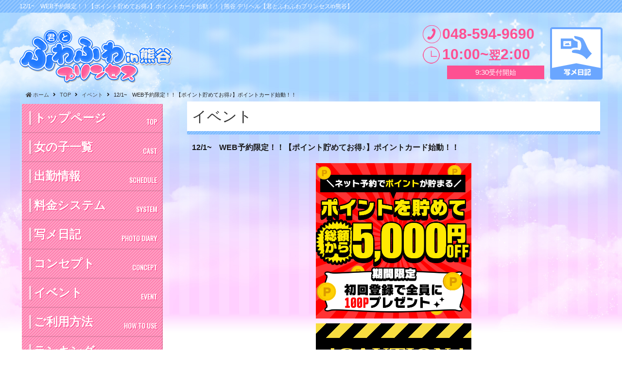

--- FILE ---
content_type: text/html; charset=UTF-8
request_url: https://fuwapri.com/kumagaya/event/12-1%E3%80%80web%E4%BA%88%E7%B4%84%E9%99%90%E5%AE%9A%EF%BC%81%EF%BC%81%E3%80%90%E3%83%9D%E3%82%A4%E3%83%B3%E3%83%88%E8%B2%AF%E3%82%81%E3%81%A6%E3%81%8A%E5%BE%97%E2%99%AA%E3%80%91%E3%83%9D%E3%82%A4/
body_size: 16655
content:
<!DOCTYPE html>
<html dir="ltr" lang="ja"
	prefix="og: https://ogp.me/ns#" >
<head>
            <meta charset="UTF-8">
    <link rel="icon" href="https://fuwapri.com/kumagaya/wp-content/uploads/2019/06/setting_icon_favicon.png" sizes="32x32" />
<link rel="icon" href="https://fuwapri.com/kumagaya/wp-content/uploads/2019/06/setting_icon_favicon.png" sizes="192x192" />
<link rel="apple-touch-icon" href="https://fuwapri.com/kumagaya/wp-content/uploads/2019/06/setting_icon_favicon.png" />
<meta name="msapplication-TileImage" content="https://fuwapri.com/kumagaya/wp-content/uploads/2019/06/setting_icon_favicon.png" />
    <meta name="viewport" content="width=device-width,initial-scale=1,user-scalable=no">
    <title>12/1~ WEB予約限定！！【ポイント貯めてお得♪】ポイントカード始動！！ - 熊谷 デリヘル【君とふわふわプリンセスin熊谷】</title>
<meta name='robots' content='max-image-preview:large' />

		<!-- All in One SEO 4.0.15 -->
		<meta name="description" content="!CAUTION ! 絶対に 見逃さないでください ▼EVENT TITLE 大変【お得な！！】お知らせです […]"/>
		<link rel="canonical" href="https://fuwapri.com/kumagaya/event/12-1%e3%80%80web%e4%ba%88%e7%b4%84%e9%99%90%e5%ae%9a%ef%bc%81%ef%bc%81%e3%80%90%e3%83%9d%e3%82%a4%e3%83%b3%e3%83%88%e8%b2%af%e3%82%81%e3%81%a6%e3%81%8a%e5%be%97%e2%99%aa%e3%80%91%e3%83%9d%e3%82%a4/" />
		<meta property="og:site_name" content="熊谷 デリヘル【君とふわふわプリンセスin熊谷】 -" />
		<meta property="og:type" content="article" />
		<meta property="og:title" content="12/1~ WEB予約限定！！【ポイント貯めてお得♪】ポイントカード始動！！ - 熊谷 デリヘル【君とふわふわプリンセスin熊谷】" />
		<meta property="og:description" content="!CAUTION ! 絶対に 見逃さないでください ▼EVENT TITLE 大変【お得な！！】お知らせです […]" />
		<meta property="og:url" content="https://fuwapri.com/kumagaya/event/12-1%e3%80%80web%e4%ba%88%e7%b4%84%e9%99%90%e5%ae%9a%ef%bc%81%ef%bc%81%e3%80%90%e3%83%9d%e3%82%a4%e3%83%b3%e3%83%88%e8%b2%af%e3%82%81%e3%81%a6%e3%81%8a%e5%be%97%e2%99%aa%e3%80%91%e3%83%9d%e3%82%a4/" />
		<meta property="article:published_time" content="2023-11-30T01:45:52Z" />
		<meta property="article:modified_time" content="2023-11-30T09:45:45Z" />
		<meta property="twitter:card" content="summary" />
		<meta property="twitter:domain" content="fuwapri.com" />
		<meta property="twitter:title" content="12/1~ WEB予約限定！！【ポイント貯めてお得♪】ポイントカード始動！！ - 熊谷 デリヘル【君とふわふわプリンセスin熊谷】" />
		<meta property="twitter:description" content="!CAUTION ! 絶対に 見逃さないでください ▼EVENT TITLE 大変【お得な！！】お知らせです […]" />
		<script type="application/ld+json" class="aioseo-schema">
			{"@context":"https:\/\/schema.org","@graph":[{"@type":"WebSite","@id":"https:\/\/fuwapri.com\/kumagaya\/#website","url":"https:\/\/fuwapri.com\/kumagaya\/","name":"\u718a\u8c37 \u30c7\u30ea\u30d8\u30eb\u3010\u541b\u3068\u3075\u308f\u3075\u308f\u30d7\u30ea\u30f3\u30bb\u30b9in\u718a\u8c37\u3011","publisher":{"@id":"https:\/\/fuwapri.com\/kumagaya\/#organization"},"potentialAction":{"@type":"SearchAction","target":"https:\/\/fuwapri.com\/kumagaya\/?s={search_term_string}","query-input":"required name=search_term_string"}},{"@type":"Organization","@id":"https:\/\/fuwapri.com\/kumagaya\/#organization","name":"\u718a\u8c37 \u30c7\u30ea\u30d8\u30eb\u3010\u541b\u3068\u3075\u308f\u3075\u308f\u30d7\u30ea\u30f3\u30bb\u30b9in\u718a\u8c37\u3011","url":"https:\/\/fuwapri.com\/kumagaya\/"},{"@type":"BreadcrumbList","@id":"https:\/\/fuwapri.com\/kumagaya\/event\/12-1%e3%80%80web%e4%ba%88%e7%b4%84%e9%99%90%e5%ae%9a%ef%bc%81%ef%bc%81%e3%80%90%e3%83%9d%e3%82%a4%e3%83%b3%e3%83%88%e8%b2%af%e3%82%81%e3%81%a6%e3%81%8a%e5%be%97%e2%99%aa%e3%80%91%e3%83%9d%e3%82%a4\/#breadcrumblist","itemListElement":[{"@type":"ListItem","@id":"https:\/\/fuwapri.com\/kumagaya\/#listItem","position":"1","item":{"@id":"https:\/\/fuwapri.com\/kumagaya\/#item","name":"Home","url":"https:\/\/fuwapri.com\/kumagaya\/"},"nextItem":"https:\/\/fuwapri.com\/kumagaya\/event\/12-1%e3%80%80web%e4%ba%88%e7%b4%84%e9%99%90%e5%ae%9a%ef%bc%81%ef%bc%81%e3%80%90%e3%83%9d%e3%82%a4%e3%83%b3%e3%83%88%e8%b2%af%e3%82%81%e3%81%a6%e3%81%8a%e5%be%97%e2%99%aa%e3%80%91%e3%83%9d%e3%82%a4\/#listItem"},{"@type":"ListItem","@id":"https:\/\/fuwapri.com\/kumagaya\/event\/12-1%e3%80%80web%e4%ba%88%e7%b4%84%e9%99%90%e5%ae%9a%ef%bc%81%ef%bc%81%e3%80%90%e3%83%9d%e3%82%a4%e3%83%b3%e3%83%88%e8%b2%af%e3%82%81%e3%81%a6%e3%81%8a%e5%be%97%e2%99%aa%e3%80%91%e3%83%9d%e3%82%a4\/#listItem","position":"2","item":{"@id":"https:\/\/fuwapri.com\/kumagaya\/event\/12-1%e3%80%80web%e4%ba%88%e7%b4%84%e9%99%90%e5%ae%9a%ef%bc%81%ef%bc%81%e3%80%90%e3%83%9d%e3%82%a4%e3%83%b3%e3%83%88%e8%b2%af%e3%82%81%e3%81%a6%e3%81%8a%e5%be%97%e2%99%aa%e3%80%91%e3%83%9d%e3%82%a4\/#item","name":"12\/1~\u3000WEB\u4e88\u7d04\u9650\u5b9a\uff01\uff01\u3010\u30dd\u30a4\u30f3\u30c8\u8caf\u3081\u3066\u304a\u5f97\u266a\u3011\u30dd\u30a4\u30f3\u30c8\u30ab\u30fc\u30c9\u59cb\u52d5\uff01\uff01","description":"!CAUTION ! \u7d76\u5bfe\u306b \u898b\u9003\u3055\u306a\u3044\u3067\u304f\u3060\u3055\u3044 \u25bcEVENT TITLE \u5927\u5909\u3010\u304a\u5f97\u306a\uff01\uff01\u3011\u304a\u77e5\u3089\u305b\u3067\u3059 [\u2026]","url":"https:\/\/fuwapri.com\/kumagaya\/event\/12-1%e3%80%80web%e4%ba%88%e7%b4%84%e9%99%90%e5%ae%9a%ef%bc%81%ef%bc%81%e3%80%90%e3%83%9d%e3%82%a4%e3%83%b3%e3%83%88%e8%b2%af%e3%82%81%e3%81%a6%e3%81%8a%e5%be%97%e2%99%aa%e3%80%91%e3%83%9d%e3%82%a4\/"},"previousItem":"https:\/\/fuwapri.com\/kumagaya\/#listItem"}]},{"@type":"Person","@id":"https:\/\/fuwapri.com\/kumagaya\/author\/admin\/#author","url":"https:\/\/fuwapri.com\/kumagaya\/author\/admin\/","name":"admin","image":{"@type":"ImageObject","@id":"https:\/\/fuwapri.com\/kumagaya\/event\/12-1%e3%80%80web%e4%ba%88%e7%b4%84%e9%99%90%e5%ae%9a%ef%bc%81%ef%bc%81%e3%80%90%e3%83%9d%e3%82%a4%e3%83%b3%e3%83%88%e8%b2%af%e3%82%81%e3%81%a6%e3%81%8a%e5%be%97%e2%99%aa%e3%80%91%e3%83%9d%e3%82%a4\/#authorImage","url":"https:\/\/secure.gravatar.com\/avatar\/dffcf741c1a8285c82ff281fabb15691?s=96&d=mm&r=g","width":"96","height":"96","caption":"admin"}},{"@type":"WebPage","@id":"https:\/\/fuwapri.com\/kumagaya\/event\/12-1%e3%80%80web%e4%ba%88%e7%b4%84%e9%99%90%e5%ae%9a%ef%bc%81%ef%bc%81%e3%80%90%e3%83%9d%e3%82%a4%e3%83%b3%e3%83%88%e8%b2%af%e3%82%81%e3%81%a6%e3%81%8a%e5%be%97%e2%99%aa%e3%80%91%e3%83%9d%e3%82%a4\/#webpage","url":"https:\/\/fuwapri.com\/kumagaya\/event\/12-1%e3%80%80web%e4%ba%88%e7%b4%84%e9%99%90%e5%ae%9a%ef%bc%81%ef%bc%81%e3%80%90%e3%83%9d%e3%82%a4%e3%83%b3%e3%83%88%e8%b2%af%e3%82%81%e3%81%a6%e3%81%8a%e5%be%97%e2%99%aa%e3%80%91%e3%83%9d%e3%82%a4\/","name":"12\/1~ WEB\u4e88\u7d04\u9650\u5b9a\uff01\uff01\u3010\u30dd\u30a4\u30f3\u30c8\u8caf\u3081\u3066\u304a\u5f97\u266a\u3011\u30dd\u30a4\u30f3\u30c8\u30ab\u30fc\u30c9\u59cb\u52d5\uff01\uff01 - \u718a\u8c37 \u30c7\u30ea\u30d8\u30eb\u3010\u541b\u3068\u3075\u308f\u3075\u308f\u30d7\u30ea\u30f3\u30bb\u30b9in\u718a\u8c37\u3011","description":"!CAUTION ! \u7d76\u5bfe\u306b \u898b\u9003\u3055\u306a\u3044\u3067\u304f\u3060\u3055\u3044 \u25bcEVENT TITLE \u5927\u5909\u3010\u304a\u5f97\u306a\uff01\uff01\u3011\u304a\u77e5\u3089\u305b\u3067\u3059 [\u2026]","inLanguage":"ja","isPartOf":{"@id":"https:\/\/fuwapri.com\/kumagaya\/#website"},"breadcrumb":{"@id":"https:\/\/fuwapri.com\/kumagaya\/event\/12-1%e3%80%80web%e4%ba%88%e7%b4%84%e9%99%90%e5%ae%9a%ef%bc%81%ef%bc%81%e3%80%90%e3%83%9d%e3%82%a4%e3%83%b3%e3%83%88%e8%b2%af%e3%82%81%e3%81%a6%e3%81%8a%e5%be%97%e2%99%aa%e3%80%91%e3%83%9d%e3%82%a4\/#breadcrumblist"},"author":"https:\/\/fuwapri.com\/kumagaya\/event\/12-1%e3%80%80web%e4%ba%88%e7%b4%84%e9%99%90%e5%ae%9a%ef%bc%81%ef%bc%81%e3%80%90%e3%83%9d%e3%82%a4%e3%83%b3%e3%83%88%e8%b2%af%e3%82%81%e3%81%a6%e3%81%8a%e5%be%97%e2%99%aa%e3%80%91%e3%83%9d%e3%82%a4\/#author","creator":"https:\/\/fuwapri.com\/kumagaya\/event\/12-1%e3%80%80web%e4%ba%88%e7%b4%84%e9%99%90%e5%ae%9a%ef%bc%81%ef%bc%81%e3%80%90%e3%83%9d%e3%82%a4%e3%83%b3%e3%83%88%e8%b2%af%e3%82%81%e3%81%a6%e3%81%8a%e5%be%97%e2%99%aa%e3%80%91%e3%83%9d%e3%82%a4\/#author","image":{"@type":"ImageObject","@id":"https:\/\/fuwapri.com\/kumagaya\/#mainImage","url":"https:\/\/fuwapri.com\/kumagaya\/wp-content\/uploads\/2023\/11\/\u30aa\u30d5\u30a3\u30b7\u30e3\u30ebSP_0.jpg","width":"750","height":"680"},"primaryImageOfPage":{"@id":"https:\/\/fuwapri.com\/kumagaya\/event\/12-1%e3%80%80web%e4%ba%88%e7%b4%84%e9%99%90%e5%ae%9a%ef%bc%81%ef%bc%81%e3%80%90%e3%83%9d%e3%82%a4%e3%83%b3%e3%83%88%e8%b2%af%e3%82%81%e3%81%a6%e3%81%8a%e5%be%97%e2%99%aa%e3%80%91%e3%83%9d%e3%82%a4\/#mainImage"},"datePublished":"2023-11-30T01:45:52+09:00","dateModified":"2023-11-30T09:45:45+09:00"}]}
		</script>
		<!-- All in One SEO -->

<script type="text/javascript">
window._wpemojiSettings = {"baseUrl":"https:\/\/s.w.org\/images\/core\/emoji\/14.0.0\/72x72\/","ext":".png","svgUrl":"https:\/\/s.w.org\/images\/core\/emoji\/14.0.0\/svg\/","svgExt":".svg","source":{"concatemoji":"https:\/\/fuwapri.com\/kumagaya\/wp-includes\/js\/wp-emoji-release.min.js?ver=6.3.2"}};
/*! This file is auto-generated */
!function(i,n){var o,s,e;function c(e){try{var t={supportTests:e,timestamp:(new Date).valueOf()};sessionStorage.setItem(o,JSON.stringify(t))}catch(e){}}function p(e,t,n){e.clearRect(0,0,e.canvas.width,e.canvas.height),e.fillText(t,0,0);var t=new Uint32Array(e.getImageData(0,0,e.canvas.width,e.canvas.height).data),r=(e.clearRect(0,0,e.canvas.width,e.canvas.height),e.fillText(n,0,0),new Uint32Array(e.getImageData(0,0,e.canvas.width,e.canvas.height).data));return t.every(function(e,t){return e===r[t]})}function u(e,t,n){switch(t){case"flag":return n(e,"\ud83c\udff3\ufe0f\u200d\u26a7\ufe0f","\ud83c\udff3\ufe0f\u200b\u26a7\ufe0f")?!1:!n(e,"\ud83c\uddfa\ud83c\uddf3","\ud83c\uddfa\u200b\ud83c\uddf3")&&!n(e,"\ud83c\udff4\udb40\udc67\udb40\udc62\udb40\udc65\udb40\udc6e\udb40\udc67\udb40\udc7f","\ud83c\udff4\u200b\udb40\udc67\u200b\udb40\udc62\u200b\udb40\udc65\u200b\udb40\udc6e\u200b\udb40\udc67\u200b\udb40\udc7f");case"emoji":return!n(e,"\ud83e\udef1\ud83c\udffb\u200d\ud83e\udef2\ud83c\udfff","\ud83e\udef1\ud83c\udffb\u200b\ud83e\udef2\ud83c\udfff")}return!1}function f(e,t,n){var r="undefined"!=typeof WorkerGlobalScope&&self instanceof WorkerGlobalScope?new OffscreenCanvas(300,150):i.createElement("canvas"),a=r.getContext("2d",{willReadFrequently:!0}),o=(a.textBaseline="top",a.font="600 32px Arial",{});return e.forEach(function(e){o[e]=t(a,e,n)}),o}function t(e){var t=i.createElement("script");t.src=e,t.defer=!0,i.head.appendChild(t)}"undefined"!=typeof Promise&&(o="wpEmojiSettingsSupports",s=["flag","emoji"],n.supports={everything:!0,everythingExceptFlag:!0},e=new Promise(function(e){i.addEventListener("DOMContentLoaded",e,{once:!0})}),new Promise(function(t){var n=function(){try{var e=JSON.parse(sessionStorage.getItem(o));if("object"==typeof e&&"number"==typeof e.timestamp&&(new Date).valueOf()<e.timestamp+604800&&"object"==typeof e.supportTests)return e.supportTests}catch(e){}return null}();if(!n){if("undefined"!=typeof Worker&&"undefined"!=typeof OffscreenCanvas&&"undefined"!=typeof URL&&URL.createObjectURL&&"undefined"!=typeof Blob)try{var e="postMessage("+f.toString()+"("+[JSON.stringify(s),u.toString(),p.toString()].join(",")+"));",r=new Blob([e],{type:"text/javascript"}),a=new Worker(URL.createObjectURL(r),{name:"wpTestEmojiSupports"});return void(a.onmessage=function(e){c(n=e.data),a.terminate(),t(n)})}catch(e){}c(n=f(s,u,p))}t(n)}).then(function(e){for(var t in e)n.supports[t]=e[t],n.supports.everything=n.supports.everything&&n.supports[t],"flag"!==t&&(n.supports.everythingExceptFlag=n.supports.everythingExceptFlag&&n.supports[t]);n.supports.everythingExceptFlag=n.supports.everythingExceptFlag&&!n.supports.flag,n.DOMReady=!1,n.readyCallback=function(){n.DOMReady=!0}}).then(function(){return e}).then(function(){var e;n.supports.everything||(n.readyCallback(),(e=n.source||{}).concatemoji?t(e.concatemoji):e.wpemoji&&e.twemoji&&(t(e.twemoji),t(e.wpemoji)))}))}((window,document),window._wpemojiSettings);
</script>
<style type="text/css">
img.wp-smiley,
img.emoji {
	display: inline !important;
	border: none !important;
	box-shadow: none !important;
	height: 1em !important;
	width: 1em !important;
	margin: 0 0.07em !important;
	vertical-align: -0.1em !important;
	background: none !important;
	padding: 0 !important;
}
</style>
	<link rel='stylesheet' id='wp-block-library-css' href='https://fuwapri.com/kumagaya/wp-includes/css/dist/block-library/style.min.css?ver=6.3.2' type='text/css' media='all' />
<style id='classic-theme-styles-inline-css' type='text/css'>
/*! This file is auto-generated */
.wp-block-button__link{color:#fff;background-color:#32373c;border-radius:9999px;box-shadow:none;text-decoration:none;padding:calc(.667em + 2px) calc(1.333em + 2px);font-size:1.125em}.wp-block-file__button{background:#32373c;color:#fff;text-decoration:none}
</style>
<style id='global-styles-inline-css' type='text/css'>
body{--wp--preset--color--black: #000000;--wp--preset--color--cyan-bluish-gray: #abb8c3;--wp--preset--color--white: #ffffff;--wp--preset--color--pale-pink: #f78da7;--wp--preset--color--vivid-red: #cf2e2e;--wp--preset--color--luminous-vivid-orange: #ff6900;--wp--preset--color--luminous-vivid-amber: #fcb900;--wp--preset--color--light-green-cyan: #7bdcb5;--wp--preset--color--vivid-green-cyan: #00d084;--wp--preset--color--pale-cyan-blue: #8ed1fc;--wp--preset--color--vivid-cyan-blue: #0693e3;--wp--preset--color--vivid-purple: #9b51e0;--wp--preset--gradient--vivid-cyan-blue-to-vivid-purple: linear-gradient(135deg,rgba(6,147,227,1) 0%,rgb(155,81,224) 100%);--wp--preset--gradient--light-green-cyan-to-vivid-green-cyan: linear-gradient(135deg,rgb(122,220,180) 0%,rgb(0,208,130) 100%);--wp--preset--gradient--luminous-vivid-amber-to-luminous-vivid-orange: linear-gradient(135deg,rgba(252,185,0,1) 0%,rgba(255,105,0,1) 100%);--wp--preset--gradient--luminous-vivid-orange-to-vivid-red: linear-gradient(135deg,rgba(255,105,0,1) 0%,rgb(207,46,46) 100%);--wp--preset--gradient--very-light-gray-to-cyan-bluish-gray: linear-gradient(135deg,rgb(238,238,238) 0%,rgb(169,184,195) 100%);--wp--preset--gradient--cool-to-warm-spectrum: linear-gradient(135deg,rgb(74,234,220) 0%,rgb(151,120,209) 20%,rgb(207,42,186) 40%,rgb(238,44,130) 60%,rgb(251,105,98) 80%,rgb(254,248,76) 100%);--wp--preset--gradient--blush-light-purple: linear-gradient(135deg,rgb(255,206,236) 0%,rgb(152,150,240) 100%);--wp--preset--gradient--blush-bordeaux: linear-gradient(135deg,rgb(254,205,165) 0%,rgb(254,45,45) 50%,rgb(107,0,62) 100%);--wp--preset--gradient--luminous-dusk: linear-gradient(135deg,rgb(255,203,112) 0%,rgb(199,81,192) 50%,rgb(65,88,208) 100%);--wp--preset--gradient--pale-ocean: linear-gradient(135deg,rgb(255,245,203) 0%,rgb(182,227,212) 50%,rgb(51,167,181) 100%);--wp--preset--gradient--electric-grass: linear-gradient(135deg,rgb(202,248,128) 0%,rgb(113,206,126) 100%);--wp--preset--gradient--midnight: linear-gradient(135deg,rgb(2,3,129) 0%,rgb(40,116,252) 100%);--wp--preset--font-size--small: 13px;--wp--preset--font-size--medium: 20px;--wp--preset--font-size--large: 36px;--wp--preset--font-size--x-large: 42px;--wp--preset--spacing--20: 0.44rem;--wp--preset--spacing--30: 0.67rem;--wp--preset--spacing--40: 1rem;--wp--preset--spacing--50: 1.5rem;--wp--preset--spacing--60: 2.25rem;--wp--preset--spacing--70: 3.38rem;--wp--preset--spacing--80: 5.06rem;--wp--preset--shadow--natural: 6px 6px 9px rgba(0, 0, 0, 0.2);--wp--preset--shadow--deep: 12px 12px 50px rgba(0, 0, 0, 0.4);--wp--preset--shadow--sharp: 6px 6px 0px rgba(0, 0, 0, 0.2);--wp--preset--shadow--outlined: 6px 6px 0px -3px rgba(255, 255, 255, 1), 6px 6px rgba(0, 0, 0, 1);--wp--preset--shadow--crisp: 6px 6px 0px rgba(0, 0, 0, 1);}:where(.is-layout-flex){gap: 0.5em;}:where(.is-layout-grid){gap: 0.5em;}body .is-layout-flow > .alignleft{float: left;margin-inline-start: 0;margin-inline-end: 2em;}body .is-layout-flow > .alignright{float: right;margin-inline-start: 2em;margin-inline-end: 0;}body .is-layout-flow > .aligncenter{margin-left: auto !important;margin-right: auto !important;}body .is-layout-constrained > .alignleft{float: left;margin-inline-start: 0;margin-inline-end: 2em;}body .is-layout-constrained > .alignright{float: right;margin-inline-start: 2em;margin-inline-end: 0;}body .is-layout-constrained > .aligncenter{margin-left: auto !important;margin-right: auto !important;}body .is-layout-constrained > :where(:not(.alignleft):not(.alignright):not(.alignfull)){max-width: var(--wp--style--global--content-size);margin-left: auto !important;margin-right: auto !important;}body .is-layout-constrained > .alignwide{max-width: var(--wp--style--global--wide-size);}body .is-layout-flex{display: flex;}body .is-layout-flex{flex-wrap: wrap;align-items: center;}body .is-layout-flex > *{margin: 0;}body .is-layout-grid{display: grid;}body .is-layout-grid > *{margin: 0;}:where(.wp-block-columns.is-layout-flex){gap: 2em;}:where(.wp-block-columns.is-layout-grid){gap: 2em;}:where(.wp-block-post-template.is-layout-flex){gap: 1.25em;}:where(.wp-block-post-template.is-layout-grid){gap: 1.25em;}.has-black-color{color: var(--wp--preset--color--black) !important;}.has-cyan-bluish-gray-color{color: var(--wp--preset--color--cyan-bluish-gray) !important;}.has-white-color{color: var(--wp--preset--color--white) !important;}.has-pale-pink-color{color: var(--wp--preset--color--pale-pink) !important;}.has-vivid-red-color{color: var(--wp--preset--color--vivid-red) !important;}.has-luminous-vivid-orange-color{color: var(--wp--preset--color--luminous-vivid-orange) !important;}.has-luminous-vivid-amber-color{color: var(--wp--preset--color--luminous-vivid-amber) !important;}.has-light-green-cyan-color{color: var(--wp--preset--color--light-green-cyan) !important;}.has-vivid-green-cyan-color{color: var(--wp--preset--color--vivid-green-cyan) !important;}.has-pale-cyan-blue-color{color: var(--wp--preset--color--pale-cyan-blue) !important;}.has-vivid-cyan-blue-color{color: var(--wp--preset--color--vivid-cyan-blue) !important;}.has-vivid-purple-color{color: var(--wp--preset--color--vivid-purple) !important;}.has-black-background-color{background-color: var(--wp--preset--color--black) !important;}.has-cyan-bluish-gray-background-color{background-color: var(--wp--preset--color--cyan-bluish-gray) !important;}.has-white-background-color{background-color: var(--wp--preset--color--white) !important;}.has-pale-pink-background-color{background-color: var(--wp--preset--color--pale-pink) !important;}.has-vivid-red-background-color{background-color: var(--wp--preset--color--vivid-red) !important;}.has-luminous-vivid-orange-background-color{background-color: var(--wp--preset--color--luminous-vivid-orange) !important;}.has-luminous-vivid-amber-background-color{background-color: var(--wp--preset--color--luminous-vivid-amber) !important;}.has-light-green-cyan-background-color{background-color: var(--wp--preset--color--light-green-cyan) !important;}.has-vivid-green-cyan-background-color{background-color: var(--wp--preset--color--vivid-green-cyan) !important;}.has-pale-cyan-blue-background-color{background-color: var(--wp--preset--color--pale-cyan-blue) !important;}.has-vivid-cyan-blue-background-color{background-color: var(--wp--preset--color--vivid-cyan-blue) !important;}.has-vivid-purple-background-color{background-color: var(--wp--preset--color--vivid-purple) !important;}.has-black-border-color{border-color: var(--wp--preset--color--black) !important;}.has-cyan-bluish-gray-border-color{border-color: var(--wp--preset--color--cyan-bluish-gray) !important;}.has-white-border-color{border-color: var(--wp--preset--color--white) !important;}.has-pale-pink-border-color{border-color: var(--wp--preset--color--pale-pink) !important;}.has-vivid-red-border-color{border-color: var(--wp--preset--color--vivid-red) !important;}.has-luminous-vivid-orange-border-color{border-color: var(--wp--preset--color--luminous-vivid-orange) !important;}.has-luminous-vivid-amber-border-color{border-color: var(--wp--preset--color--luminous-vivid-amber) !important;}.has-light-green-cyan-border-color{border-color: var(--wp--preset--color--light-green-cyan) !important;}.has-vivid-green-cyan-border-color{border-color: var(--wp--preset--color--vivid-green-cyan) !important;}.has-pale-cyan-blue-border-color{border-color: var(--wp--preset--color--pale-cyan-blue) !important;}.has-vivid-cyan-blue-border-color{border-color: var(--wp--preset--color--vivid-cyan-blue) !important;}.has-vivid-purple-border-color{border-color: var(--wp--preset--color--vivid-purple) !important;}.has-vivid-cyan-blue-to-vivid-purple-gradient-background{background: var(--wp--preset--gradient--vivid-cyan-blue-to-vivid-purple) !important;}.has-light-green-cyan-to-vivid-green-cyan-gradient-background{background: var(--wp--preset--gradient--light-green-cyan-to-vivid-green-cyan) !important;}.has-luminous-vivid-amber-to-luminous-vivid-orange-gradient-background{background: var(--wp--preset--gradient--luminous-vivid-amber-to-luminous-vivid-orange) !important;}.has-luminous-vivid-orange-to-vivid-red-gradient-background{background: var(--wp--preset--gradient--luminous-vivid-orange-to-vivid-red) !important;}.has-very-light-gray-to-cyan-bluish-gray-gradient-background{background: var(--wp--preset--gradient--very-light-gray-to-cyan-bluish-gray) !important;}.has-cool-to-warm-spectrum-gradient-background{background: var(--wp--preset--gradient--cool-to-warm-spectrum) !important;}.has-blush-light-purple-gradient-background{background: var(--wp--preset--gradient--blush-light-purple) !important;}.has-blush-bordeaux-gradient-background{background: var(--wp--preset--gradient--blush-bordeaux) !important;}.has-luminous-dusk-gradient-background{background: var(--wp--preset--gradient--luminous-dusk) !important;}.has-pale-ocean-gradient-background{background: var(--wp--preset--gradient--pale-ocean) !important;}.has-electric-grass-gradient-background{background: var(--wp--preset--gradient--electric-grass) !important;}.has-midnight-gradient-background{background: var(--wp--preset--gradient--midnight) !important;}.has-small-font-size{font-size: var(--wp--preset--font-size--small) !important;}.has-medium-font-size{font-size: var(--wp--preset--font-size--medium) !important;}.has-large-font-size{font-size: var(--wp--preset--font-size--large) !important;}.has-x-large-font-size{font-size: var(--wp--preset--font-size--x-large) !important;}
.wp-block-navigation a:where(:not(.wp-element-button)){color: inherit;}
:where(.wp-block-post-template.is-layout-flex){gap: 1.25em;}:where(.wp-block-post-template.is-layout-grid){gap: 1.25em;}
:where(.wp-block-columns.is-layout-flex){gap: 2em;}:where(.wp-block-columns.is-layout-grid){gap: 2em;}
.wp-block-pullquote{font-size: 1.5em;line-height: 1.6;}
</style>
<link rel='stylesheet' id='contact-form-7-css' href='https://fuwapri.com/kumagaya/wp-content/plugins/contact-form-7/includes/css/styles.css?ver=5.1.3' type='text/css' media='all' />
<link rel='stylesheet' id='wp-rest-filter-css' href='https://fuwapri.com/kumagaya/wp-content/plugins/wp-rest-filter/public/css/wp-rest-filter-public.css?ver=1.4.3' type='text/css' media='all' />
<link rel='stylesheet' id='cp5d4000-style-css' href='https://fuwapri.com/kumagaya/wp-content/themes/cp5-t004-NATURAL/style.css?ver=20190704' type='text/css' media='all' />
<link rel='stylesheet' id='cp5d4000-child-001-style-css' href='https://fuwapri.com/kumagaya/wp-content/themes/cp5-t004-NATURAL-wht-child/style.css?ver=6.3.2' type='text/css' media='all' />
<link rel='stylesheet' id='font-awesome-css' href='https://fuwapri.com/kumagaya/wp-content/themes/cp5-t004-NATURAL/assets/css/font-awesome/font-awesome.min.css?ver=6.3.2' type='text/css' media='all' />
<link rel='stylesheet' id='drawer-css' href='https://fuwapri.com/kumagaya/wp-content/themes/cp5-t004-NATURAL/assets/css/drawer.css?ver=20190702' type='text/css' media='all' />
<link rel='stylesheet' id='malihu-custom-scrollbar-css' href='https://fuwapri.com/kumagaya/wp-content/plugins/castpro5.1/assets/css/jquery.mCustomScrollbar.min.css?ver=3.1.5' type='text/css' media='all' />
<link rel='stylesheet' id='owlcarousel-css' href='https://fuwapri.com/kumagaya/wp-content/plugins/castpro5.1/assets/css/owlcarousel/owl.carousel.min.css?ver=2.2.1' type='text/css' media='all' />
<link rel='stylesheet' id='owlc-theme-default-css' href='https://fuwapri.com/kumagaya/wp-content/plugins/castpro5.1/assets/css/owlcarousel/owl.theme.default.min.css?ver=2.2.1' type='text/css' media='all' />
<link rel='stylesheet' id='swiper-css' href='https://fuwapri.com/kumagaya/wp-content/plugins/castpro5.1/assets/css/swiper.min.css?ver=3.4.2' type='text/css' media='all' />
<link rel='stylesheet' id='kirki-styles-cp5d4000-css' href='https://fuwapri.com/kumagaya/wp-content/themes/cp5-t004-NATURAL/admin/kirki/assets/css/kirki-styles.css?ver=3.0.16' type='text/css' media='all' />
<style id='kirki-styles-cp5d4000-inline-css' type='text/css'>
#header{background-color:rgba(255,255,255,0);color:#333333;}.main-navigation .menu-item-has-children > .sub-menu{background-color:rgba(255,255,255,0);}#header a{color:#333333;}#header #header-menu ul.menu > li a{color:#333333;}#header a:hover{color:#666666;}#header-menu ul.menu > li a:hover{color:#666666;}#header-global-menu a::before{background-color:#95703b;}#drawer-menu{background-color:#0A0A0A;color:#FFF;}.drawer-hamburger{background-color:#0A0A0A;}.drawer-hamburger-icon, .drawer-hamburger-icon::before, .drawer-hamburger-icon::after{background-color:#FFF;}#drawer-menu .drawer-menu a{color:#FFF;}#drawer-menu .drawer-menu a:hover{color:#ebeaea;}body{background-color:#FFFFFF;color:#1A1A1A;font-size:1.4rem;line-height:1.6;}.cast-frame a .cast-size, .cast-frame a .cast-icon, .cast-frame a .cast-schedule-time, .cast-frame a .cast-state-messege{color:#1A1A1A;}#content-block .news-lists-frame a .posted-on{color:#1A1A1A;}a{color:#444444;transition-duration:0.4s;}a:hover{color:#fe7eae;}#enter{background-image:url("https://fuwapri.com/kumagaya/wp-content/uploads/2025/11/R3.1元データ.jpg");background-color:#ffffff;background-repeat:no-repeat;background-position:center top;background-attachment:scroll;color:#000;-webkit-background-size:contain;-moz-background-size:contain;-ms-background-size:contain;-o-background-size:contain;background-size:contain;}.profile-weekly-schedule-list .weekly-date.head{background-color:#bedcfd;}.weekly-schedule-list .weekly-date.head{background-color:#bedcfd;}#footer{background-color:rgba(255,255,255,0.53);color:#1A1A1A;} #footer #footer-wrap .widget.widget_cp5_news .news-date, #footer #footer-wrap .widget.widget_cp5_news .news-content {color:#1A1A1A;}#footer .widget .widget-title .title-name{color:#0a0a0a;}#footer a{color:#0a0a0a;}#footer a:hover{color:#0a0a0a;}#main-content .page-title{background-color:#ffffff;text-align:left;padding:0px;}#main-content .widget-title{background-color:#ffffff;}#main-content .profile-title{background-color:#ffffff;text-align:left;padding:0px;}#main-content .page-title .title-name{color:#333333;font-size:3rem;font-weight:normal;display:block;text-indent:0px;border-color:#eca23b;border-style:solid;border-width:0px;padding:10px;}#main-content .widget-title .title-name{color:#333333;}#main-content .profile-title .title-name{color:#333333;font-weight:normal;display:block;text-indent:0px;border-color:#eca23b;border-style:solid;border-width:0px;padding:10px;} #main-content .widget-title .title-name{font-size:3rem;font-weight:normal;display:block;text-indent:0px;border-color:#eca23b;border-style:solid;border-width:0px;padding:10px;} #main-content .widget-title{text-align:left;padding:0px;}.cat-label{border-color:#f6e3e3;}thead, tbody, tfoot,th,td{border-color:#f6e3e3;}.news-lists-frame li{border-color:#f6e3e3;}#cast-sort-lists li a{border-color:#f6e3e3;}.cat-lists-frame,.cast-lists-frame li,,#cast-sort-lists li a, #cast-sort-lists li a{border-color:#f6e3e3;}.profile-weekly-schedule-list, .weekly-schedule-list,.profile-weekly-schedule-list li, .weekly-schedule-list li,.profile-weekly-schedule-list li .weekly-date.head, .weekly-schedule-list li .weekly-date.head{border-color:#f6e3e3;}#schedule-datepanel,#schedule-datepanel li a,#schedule-datepanel li a.active, #schedule-datepanel li a:hover{border-color:#f6e3e3;}.cd-pagination a{border-color:#f6e3e3;}#footer .widget_nav_menu li{border-color:#f6e3e3;}.button{background-color:#0e9ee1;color:#FFF;border-width:0px;border-style:solid;border-color:#aecbe9;-webkit-border-radius:5px;-moz-border-radius:5px;border-radius:5px;}.page-numbers.current{background-color:#0e9ee1;}
</style>
<!--n2css--><script type='text/javascript' src='//ajax.googleapis.com/ajax/libs/jquery/2.2.4/jquery.min.js' id='jquery-js'></script>
<script type='text/javascript' src='https://fuwapri.com/kumagaya/wp-content/plugins/wp-rest-filter/public/js/wp-rest-filter-public.js?ver=1.4.3' id='wp-rest-filter-js'></script>
<script type='text/javascript' src='https://fuwapri.com/kumagaya/wp-content/themes/cp5-t004-NATURAL/assets/js/scripts.js?ver=6.3.2' id='custom-scripts-js'></script>
<script type='text/javascript' src='https://fuwapri.com/kumagaya/wp-content/themes/cp5-t004-NATURAL-wht-child/assets/js/scripts.js?ver=6.3.2' id='custom-scripts-child-js'></script>
<script type='text/javascript' src='https://fuwapri.com/kumagaya/wp-content/themes/cp5-t004-NATURAL/assets/js/modernizr-custom.min.js?ver=3.3.1' id='modernizr-custom-js'></script>
<script type='text/javascript' src='https://fuwapri.com/kumagaya/wp-content/themes/cp5-t004-NATURAL/assets/js/jquery.easings.min.js?ver=1.9.2' id='jquery-easings-js'></script>
<script type='text/javascript' src='https://fuwapri.com/kumagaya/wp-content/themes/cp5-t004-NATURAL/assets/js/lazysizes.min.js?ver=3.0.0' id='lazysizes-js'></script>
<script type='text/javascript' src='https://fuwapri.com/kumagaya/wp-content/themes/cp5-t004-NATURAL/assets/js/ls.bgset.min.js?ver=3.0.0' id='ls.bgset-js'></script>
<script type='text/javascript' src='https://fuwapri.com/kumagaya/wp-content/themes/cp5-t004-NATURAL/assets/js/ls.aspectratio.min.js?ver=3.0.0' id='ls.aspectratio-js'></script>
<script type='text/javascript' src='https://fuwapri.com/kumagaya/wp-content/themes/cp5-t004-NATURAL/assets/js/FullWideSlider.js?ver=3.0.0' id='FullWideSlider-js'></script>
<script type='text/javascript' src='https://fuwapri.com/kumagaya/wp-content/themes/cp5-t004-NATURAL/assets/js/machihime_list.min.js?ver=1.0' id='machihime-js'></script>
<script type='text/javascript' src='https://fuwapri.com/kumagaya/wp-content/themes/cp5-t004-NATURAL/assets/js/jquery.cookie.min.js?ver=1.4.1' id='cookie-js'></script>
<script type='text/javascript' src='https://fuwapri.com/kumagaya/wp-content/themes/cp5-t004-NATURAL/assets/js/jquery.matchHeight.min.js?ver=0.7.2' id='matchHeight-js'></script>
<script type='text/javascript' src='https://fuwapri.com/kumagaya/wp-content/themes/cp5-t004-NATURAL/assets/js/wow.min.js?ver=3.0.0' id='wow-scripts-js'></script>
<!--[if lt IE 9]>
<script type='text/javascript' src='https://fuwapri.com/kumagaya/wp-content/themes/cp5-t004-NATURAL/assets/js/html5shiv.min.js?ver=3.7.3' id='html5shiv-js'></script>
<![endif]-->
<link rel="https://api.w.org/" href="https://fuwapri.com/kumagaya/wp-json/" /><link rel="EditURI" type="application/rsd+xml" title="RSD" href="https://fuwapri.com/kumagaya/xmlrpc.php?rsd" />
<meta name="generator" content="WordPress 6.3.2" />
<link rel='shortlink' href='https://fuwapri.com/kumagaya/?p=7653' />
<link rel="alternate" type="application/json+oembed" href="https://fuwapri.com/kumagaya/wp-json/oembed/1.0/embed?url=https%3A%2F%2Ffuwapri.com%2Fkumagaya%2Fevent%2F12-1%25e3%2580%2580web%25e4%25ba%2588%25e7%25b4%2584%25e9%2599%2590%25e5%25ae%259a%25ef%25bc%2581%25ef%25bc%2581%25e3%2580%2590%25e3%2583%259d%25e3%2582%25a4%25e3%2583%25b3%25e3%2583%2588%25e8%25b2%25af%25e3%2582%2581%25e3%2581%25a6%25e3%2581%258a%25e5%25be%2597%25e2%2599%25aa%25e3%2580%2591%25e3%2583%259d%25e3%2582%25a4%2F" />
<link rel="alternate" type="text/xml+oembed" href="https://fuwapri.com/kumagaya/wp-json/oembed/1.0/embed?url=https%3A%2F%2Ffuwapri.com%2Fkumagaya%2Fevent%2F12-1%25e3%2580%2580web%25e4%25ba%2588%25e7%25b4%2584%25e9%2599%2590%25e5%25ae%259a%25ef%25bc%2581%25ef%25bc%2581%25e3%2580%2590%25e3%2583%259d%25e3%2582%25a4%25e3%2583%25b3%25e3%2583%2588%25e8%25b2%25af%25e3%2582%2581%25e3%2581%25a6%25e3%2581%258a%25e5%25be%2597%25e2%2599%25aa%25e3%2580%2591%25e3%2583%259d%25e3%2582%25a4%2F&#038;format=xml" />
<meta name="description" content="熊谷のデリヘル「君とふわふわプリンセスin熊谷」のホームページです。熊谷エリア支持率No.1のぽちゃかわ美少女専門デリヘル。60分1万円から遊べるコストパフォーマンスも最高のお店です。在籍するキャストは優しいぽちゃかわ美少女！お財布に優しいお店！安心安全初めての方にも優しいお店！をコンセプトとして、お客様が「また利用したい！」と思えるデリヘルをモットーに厳選されたぽちゃかわ美少女たちのぬくもりと優しさに包まれて時間いっぱい癒されちゃいます♪">
<style type="text/css" id="custom-background-css">
body.custom-background { background-image: url("https://fuwapri.com/kumagaya/wp-content/uploads/2019/12/pc背景.jpg"); background-position: left top; background-size: contain; background-repeat: no-repeat; background-attachment: scroll; }
</style>
	<link rel="icon" href="https://fuwapri.com/kumagaya/wp-content/uploads/2019/06/setting_icon_favicon.png" sizes="32x32" />
<link rel="icon" href="https://fuwapri.com/kumagaya/wp-content/uploads/2019/06/setting_icon_favicon.png" sizes="192x192" />
<link rel="apple-touch-icon" href="https://fuwapri.com/kumagaya/wp-content/uploads/2019/06/setting_icon_favicon.png" />
<meta name="msapplication-TileImage" content="https://fuwapri.com/kumagaya/wp-content/uploads/2019/06/setting_icon_favicon.png" />
		<style type="text/css" id="wp-custom-css">
			.coursebox {
    margin: 0 0 35px 0;
    padding: 18px;
    border: solid 1px #a1cdff;
    border-top: solid 1
		px #a1cdff !important;
    background: #fffdeb;
}

.cautionbox {
    margin: 0 0 35px 0;
    padding: 18px;
    border: solid 5px #000000;
    border-top: solid 1
		px #a1cdff !important;
    background: #ffffff;
}


.systembox {
    margin: 0 0 35px 0;
    padding: 18px;
    border: solid 1px #b4b4b4;
    border-top: solid 1
		px #a1cdff !important;
    background: #fffdeb;
}

.rank1_btn01{
     display:block;
     margin: 2rem auto 2rem;    
     font-weight: bold;
     font-size: 1.8rem;
     line-height: 70px;
     color: #FFF;
     text-decoration: none;
     text-align: center;
     background-color: #f39800; /*ボタン色*/
     border-radius: 5px; /*角丸*/
     -webkit-transition: all 0.5s;
     transition: all 0.5s;
}
.rank1_btn01:hover{
     background-color: #f9c500; /*ボタン色*/
	   color: #FFF;
}
#syame {
    overflow: hidden;
    -webkit-overflow-scrolling: touch;
    width: 100%;
}
#syameiframe {
    width: 100%;
    display: block;
    margin-top: -41px;
}
.hotel-list-area {
  background-color: white;
  border: 6px solid #E6F2FF; }
  .hotel-list-area .hotel-list-area-item {
    border-bottom: 3px solid #E6F2FF;
    padding: 10px 10px 0; }
    .hotel-list-area .hotel-list-area-item h2 .js-acdn {
      width: 100%;
      display: block; }
      .hotel-list-area .hotel-list-area-item h2 .js-acdn:after {
        border-top: solid 2px #4B9CFA;
        border-right: solid 2px #4B9CFA;
        top: 30%; }
    .hotel-list-area .hotel-list-area-item .hotel-list-hotel-item {
      padding: 8px 0; }
      .hotel-list-area .hotel-list-area-item .hotel-list-hotel-item .hotelName {
        margin-top: 0; }		</style>
		    <link href="https://fonts.googleapis.com/css?family=Oswald&display=swap|Rubik&display=swap" rel="stylesheet">
    <!-- Global site tag (gtag.js) - Google Analytics -->
    <script async src="https://www.googletagmanager.com/gtag/js?id=UA-132347230-1"></script>
    <script>
        window.dataLayer = window.dataLayer || [];
        function gtag(){dataLayer.push(arguments);}
        gtag('js', new Date());

        gtag('config', 'UA-132347230-1');
    </script>
	<meta name="google-site-verification" content="groC35DA2_Wc_Cg1n0i68Hh2pa9lrTMleTpgYsibA78" />
            <style>
        @media screen and (max-width: 480px){
            h1.site-description{width:85%;}
        }
    </style>
    <link href="https://use.fontawesome.com/releases/v5.6.1/css/all.css" rel="stylesheet">
    <link href="https://fuwapri.com/kumagaya/wp-content/themes/cp5-t004-NATURAL-wht-child/scss/add_sp20200529.css" rel="stylesheet">
</head>
<body class="event-template-default single single-event postid-7653 custom-background drawer drawer--right drawer-close body-font-gothic title-font-gothic content-block">
<!-- start .container -->

            
    <div class="header_top"><div class="row"><h1 class="site-description text-left">12/1~　WEB予約限定！！【ポイント貯めてお得♪】ポイントカード始動！！ | 熊谷 デリヘル【君とふわふわプリンセスin熊谷】</h1></div></div>
    <header id="header"  role="banner"><!-- start #header -->
        <div id="header-block" class="row">
            <div id="header-logo-col">
                <div id="logo" class="text-center medium-text-left">
                    <a href="https://fuwapri.com/kumagaya/top/">
                        <img src="http://fuwapri.com/kumagaya/wp-content/uploads/2019/08/logo.png" alt="熊谷 デリヘル【君とふわふわプリンセスin熊谷】">                    </a>
                </div>
            </div>
            <div class="shop_catch">
                <div class="shop_catch1">ぽちゃかわ美少女との癒しのひととき。</div>
                <div class="shop_catch2">【熊谷支持率No.1】ぽちゃかわ美少女専門店
                    ふわふわグループ：君とふわふわプリンセスin熊谷</div>
            </div>
			 <div id="header-block-col" class="text-right">
                <div id="header-shop-info" class="how-for-medium">

                    <div class="shop-info shop-tel">
                        <span class="tel show-for-medium"><span class="num">048-594-9690</span></span>
                        <span class="show-for-small-only">
								<a rel="nofollow" href="tel:048-594-9690"><img
                                            src="https://fuwapri.com/kumagaya/wp-content/themes/cp5-t004-NATURAL-wht-child/assets/images/add/top_cv_btn.png" alt=""></a>
							</span>
                    </div>


                                            <div class="shop-info open"><span class="num">10:00~<span class="small_text">翌</span>2:00</span></div>
                                        <div class="open-time">9:30<span class="small_text2">受付開始</span></div>
                    <div class="open-time-smart">9:30<span class="small_text2">受付開始</span></div>


                    <div class="header_icon">
                        <div class="header_icon_li"><a href="https://fuwapri.com/kumagaya/schedule/"><img src="https://fuwapri.com/kumagaya/wp-content/themes/cp5-t004-NATURAL-wht-child/assets/images/header_icon_schedule.png"/>出勤情報</a></div>
                        <div class="header_icon_li"><a href="https://fuwapri.com/kumagaya/cast/"><img src="https://fuwapri.com/kumagaya/wp-content/themes/cp5-t004-NATURAL-wht-child/assets/images/add/icon_menu_heart.png"/>女の子一覧</a></div>
                        <div class="header_icon_li"><a href="https://fuwapri.com/kumagaya/system/"><img src="https://fuwapri.com/kumagaya/wp-content/themes/cp5-t004-NATURAL-wht-child/assets/images/header_icon_system.png"/>料金システム</a></div>
                        <div class="header_icon_li"><a rel="nofollow" href="https://www.cityheaven.net/saitama/A1105/A110501/huwahuwaparadise/diarylist/?of=y" target="_blank"><img src="https://fuwapri.com/kumagaya/wp-content/themes/cp5-t004-NATURAL-wht-child/assets/images/add/icon_menu_smart.png"/>写メ日記</a></div>
                    </div>
                </div>
            </div><div class="icon_reserve"><a rel="nofollow" href="https://www.cityheaven.net/saitama/A1105/A110501/huwahuwaparadise/diarylist/?of=y" target="_blank">写メ日記</a></div>
		</div>
	</header><!-- end #header -->
<div id="content-block"><!-- #content-block -->

    
    
    
                <div class="row collapse">
            <!-- start breadcrumb パンくずリスト -->
            <div id="breadcrumb" class="breadcrumb-section">
                <ul class="breadcrumb-list no-bullet" itemscope itemtype="http://schema.org/BreadcrumbList">
                                            <li class="breadcrumb-home" itemprop="itemListElement" itemscope itemtype="http://schema.org/ListItem">
                            <a itemprop="item" href="https://www.fuwapara.com/" title="熊谷 デリヘル【君とふわふわプリンセスin熊谷】">
                                <span itemprop="name"><i class="fa fa-home" aria-hidden="true"></i> ホーム</span></a>
                            <meta itemprop="position" content="1">
                        </li>
                        <li><i class="fa fa-angle-right" aria-hidden="true"></i></li>
                        <li itemprop="itemListElement" itemscope itemtype="http://schema.org/ListItem">
                            <a itemprop="item" href="https://www.fuwapara.com/top/">
                                <span itemprop="name">TOP</span></a>
                            <meta itemprop="position" content="2">
                        </li>
                        <li><i class="fa fa-angle-right" aria-hidden="true"></i></li>
                        <li itemprop="itemListElement" itemscope itemtype="http://schema.org/ListItem">
                            <a itemprop="item" href="https://www.fuwapara.com/event/">
                                <span itemprop="name" style="word-break: keep-all;">イベント</span></a>
                            <meta itemprop="position" content="3">
                        </li>
                        <li><i class="fa fa-angle-right" aria-hidden="true"></i></li>
                        <li itemprop="itemListElement" itemscope itemtype="http://schema.org/ListItem">
                            <span itemprop="name">12/1~　WEB予約限定！！【ポイント貯めてお得♪】ポイントカード始動！！</span>
                            <meta itemprop="position" content="4">
                        </li>
                                    </ul>
            </div>
            <!-- end breadcrumb パンくずリスト -->
        </div>
    

        <div id="main-content" class="two-cl row layout-block"><!-- start #main-content -->


                    <div id="primary" class="small-12 medium-12 large-9 columns"><!-- start #primary -->
                <main id="single-event" class="page-frame" role="main"><!-- start single event -->
			<div class="page-header">
			<h2 class="page-title"><span class="title-name">イベント</span></h2>
		</div>
		<!-- .entry-header -->
		<article id="post-7653" class="post-7653 event type-event status-publish has-post-thumbnail hentry">

			<div class="entry-content">
				<div class="entry-title">12/1~　WEB予約限定！！【ポイント貯めてお得♪】ポイントカード始動！！</div>
			</div>
			<div class="entry-content"><div style="width: 320px; margin: 0 auto;">
<p><img decoding="async" fetchpriority="high" class="alignnone size-full wp-image-7656" src="https://fuwapri.com/kumagaya/wp-content/uploads/2023/11/スマホスライダー、イベント.jpg" alt="" width="620" height="620" srcset="https://fuwapri.com/kumagaya/wp-content/uploads/2023/11/スマホスライダー、イベント.jpg 620w, https://fuwapri.com/kumagaya/wp-content/uploads/2023/11/スマホスライダー、イベント-300x300.jpg 300w, https://fuwapri.com/kumagaya/wp-content/uploads/2023/11/スマホスライダー、イベント-150x150.jpg 150w, https://fuwapri.com/kumagaya/wp-content/uploads/2023/11/スマホスライダー、イベント-180x180.jpg 180w" sizes="(max-width: 620px) 100vw, 620px" /></p>
<div style="background: repeating-linear-gradient(-45deg, #f7dc40, #f7dc40 20px, #000 0, #000 40px); width: 100%; padding-top: 30px; padding-bottom: 30px;">
<div style="width: 100%; background-color: black; font-size: 50px; text-align: center; line-height: 1.5em; color: #f7dc40; font-weight: bold; font-family: 'arial black'; margin-bottom: 0;"> !CAUTION !</div>
<div style="background-color: #f7dc40; margin-top: 0; color: black; width: 100%; padding-top: 20px; padding-bottom: 20px; text-align: center; font-weight: bold; margin-bottom: 20px;"><span style="font-size: 50px;">絶</span><span style="font-size: 30px;">対に<br />
見逃さないでください</span></div>
<div style="width: 100%; background-color: black; font-size: 20px; line-height: 1.5em; color: #f7dc40; font-weight: bold; font-family: 'arial black'; margin-bottom: 0; padding-left: 1em; box-sizing: border-box;">▼EVENT TITLE</div>
<div style="background-color: #f7dc40; margin-top: 0; color: black; width: 100%; padding-top: 20px; padding-bottom: 20px; text-align: center; font-weight: bold; margin-bottom: 0;">
<p><u><strong><span style="color: #0000cd;"><span style="font-size: medium;">大変【お得な！！】お知らせです♪</span></span></strong></u></p>
<p>12月1日～<br />
<span style="color: #ff0000;"><strong><span style="font-size: x-large;">ポイントカード始動！！</span></strong></span></p>
<p>ご選択いただきましたコース料金に対しての<br />
ポイント付与となります！</p>
<p><strong><span style="font-size: large;"><u>1時間毎ご利用で</u><span style="color: #800080;">【+100P】</span></span></strong><br />
<strong><span style="font-size: large;"><u>+30分毎</u>　　　　<span style="color: #800080;">【+50P】</span></span></strong></p>
<p><span style="color: #ff0000;">1000P</span>貯まりますと<br />
次回ご利用時、ご利用料金からなんと…！</p>
<p><u><span style="color: #008080;"><span style="font-size: x-large;">【</span></span><span style="color: #ff0000;"><span style="font-size: x-large;">5000円引き</span></span><span style="color: #008080;"><span style="font-size: x-large;">】！！</span></span></u></p>
<p><u>ポイントカード会員様<br />
募集中♪<br />
<a href="https://www.cityheaven.net/saitama/A1105/A110501/huwahuwaparadise/pointcardcreate/?lo=1&amp;pcmode=sp&amp;window=y">こちらから登録★</a></u></p>
<p>&nbsp;</p>
<p>※WEB予約限定になります。<br />
※事前にポイントカードの発行必須<br />
※発行前のご予約分に関しては無効<br />
※発行した店舗でのみポイント付与・利用が可能<br />
※有効期限、最終利用日から1年間<br />
※ポイント利用時はご予約の際に入力必須<br />
※ご利用後のポイント付与・利用は不可<br />
※一度に使用できるポイントの上限は<br />
【1000P】となります。</p>
<div style="width: 20%; background-color: black; font-size: 14px; line-height: 2em; color: #f7dc40; font-weight: bold; font-family: 'arial black'; margin-bottom: 0; box-sizing: border-box; border: 2px solid #f7dc40; text-align: center; inline-block; float: left;"><a href="https://www.cityheaven.net/saitama/A1105/A110501/huwahuwaparadise/girllist/"><span style="display: inline-block; font-size: 30px; padding: 10px 0;">?</span><br />
在籍一覧</a></div>
<div style="width: 20%; background-color: black; font-size: 14px; line-height: 2em; color: #f7dc40; font-weight: bold; font-family: 'arial black'; margin-bottom: 0; box-sizing: border-box; border: 2px solid #f7dc40; text-align: center; inline-block; float: left;"><a href="https://www.cityheaven.net/saitama/A1105/A110501/huwahuwaparadise/diarylist/"><span style="display: inline-block; font-size: 30px; padding: 10px 0;">?</span><br />
写メ日記</a></div>
<div style="width: 20%; background-color: black; font-size: 14px; line-height: 2em; color: #f7dc40; font-weight: bold; font-family: 'arial black'; margin-bottom: 0; box-sizing: border-box; border: 2px solid #f7dc40; text-align: center; inline-block; float: left;"><a href="https://www.cityheaven.net/saitama/A1105/A110501/huwahuwaparadise/"><span style="display: inline-block; font-size: 30px; padding: 10px 0;">?</span><br />
HOME</a></div>
<div style="width: 20%; background-color: black; font-size: 14px; line-height: 2em; color: #f7dc40; font-weight: bold; font-family: 'arial black'; margin-bottom: 0; box-sizing: border-box; border: 2px solid #f7dc40; text-align: center; inline-block; float: left;"><a href="https://www.cityheaven.net/saitama/A1105/A110501/huwahuwaparadise/attend/"><span style="display: inline-block; font-size: 30px; padding: 10px 0;">?</span><br />
出勤情報</a></div>
<div style="width: 20%; background-color: black; font-size: 14px; line-height: 2em; color: #f7dc40; font-weight: bold; font-family: 'arial black'; margin-bottom: 0; box-sizing: border-box; border: 2px solid #f7dc40; text-align: center; inline-block; float: left;"><a href="https://www.cityheaven.net/saitama/A1105/A110501/huwahuwaparadise/shopevent/"><span style="display: inline-block; font-size: 30px; padding: 10px 0;">?</span><br />
イベント</a></div>
<div style="clear: both; color: #f7dc40;"></div>
</div>
</div>
</div>
</div>

			<div class="entry-footer">
				<div id="post-navi" class="row text-center">
										<div id="post-prev" class="small-6 medium-4 columns">
						<a href="https://fuwapri.com/kumagaya/event/%e3%80%90%e3%82%a8%e3%83%aa%e3%82%a2%e6%9c%80%e5%ae%8970%e5%88%8610000%e5%86%86%e3%80%91%e5%bd%93%e5%ba%97%e3%81%ae%e3%81%8a%e3%82%b9%e3%82%b9%e3%83%a1%e3%81%bd%e3%81%a1%e3%82%83%e3%81%8b%e3%82%8f/" class="button large radius expanded ripple teal" r-light><i class="fa fa-angle-left"></i> 前へ</a></div>
					<div id="post-back" class="small-12 medium-4 columns"><a href="https://fuwapri.com/kumagaya/event/" class="button large radius expanded ripple teal" r-light>一覧へ戻る</a></div>
					<div id="post-next" class="small-6 medium-4 columns">
						<a href="https://fuwapri.com/kumagaya/event/%e3%80%90%e4%ba%ba%e6%b0%97%e3%80%91%e5%85%88%e8%a1%8c%e4%ba%88%e7%b4%84%e3%82%b3%e3%83%bc%e3%82%b9%e9%96%8b%e5%a7%8b%e2%99%aa/" class="button large radius expanded teal ripple-cont reveal">次へ <i class="fa fa-angle-right"></i></a>					</div>
				</div>
							</div>
		</article>
		</main><!-- end single event -->
	</div><!-- end #primary -->

		<div id="secondary" class="small-12 medium-12 large-3 columns"><!-- start  aside sidebar -->
	    <aside role="complementary">
	        <div class="sidebar widget-area row columns">	        	        	        
	
			<div id="nav_menu-3" class="widget widget_nav_menu"><div class="widget-block"><div class="menu-global-menu-container"><ul id="menu-global-menu" class="menu"><li id="menu-item-88" class="menu-item menu-item-type-custom menu-item-object-custom menu-item-88"><a title="TOP" href="https://fuwapri.com/kumagaya/top/">トップページ<div class='menu_description'>TOP</div></a></li>
<li id="menu-item-90" class="menu-item menu-item-type-post_type_archive menu-item-object-cast menu-item-90"><a title="CAST" href="https://fuwapri.com/kumagaya/cast/">女の子一覧<div class='menu_description'>CAST</div></a></li>
<li id="menu-item-91" class="menu-item menu-item-type-post_type menu-item-object-page menu-item-91"><a title="SCHEDULE" href="https://fuwapri.com/kumagaya/schedule/">出勤情報<div class='menu_description'>SCHEDULE</div></a></li>
<li id="menu-item-89" class="menu-item menu-item-type-post_type menu-item-object-page menu-item-89"><a title="SYSTEM" href="https://fuwapri.com/kumagaya/system/">料金システム<div class='menu_description'>SYSTEM</div></a></li>
<li id="menu-item-151" class="menu-item menu-item-type-custom menu-item-object-custom menu-item-151"><a title="PHOTO DIARY" target="_blank" rel="nofollow" href="https://www.cityheaven.net/saitama/A1105/A110501/huwahuwaparadise/diarylist/?of=y">写メ日記<div class='menu_description'>PHOTO DIARY</div></a></li>
<li id="menu-item-152" class="menu-item menu-item-type-post_type menu-item-object-page menu-item-152"><a title="CONCEPT" href="https://fuwapri.com/kumagaya/concept/">コンセプト<div class='menu_description'>CONCEPT</div></a></li>
<li id="menu-item-94" class="menu-item menu-item-type-post_type_archive menu-item-object-event menu-item-94"><a title="EVENT" href="https://fuwapri.com/kumagaya/event/">イベント<div class='menu_description'>EVENT</div></a></li>
<li id="menu-item-153" class="menu-item menu-item-type-post_type menu-item-object-page menu-item-153"><a title="HOW TO USE" href="https://fuwapri.com/kumagaya/howto/">ご利用方法<div class='menu_description'>HOW TO USE</div></a></li>
<li id="menu-item-837" class="menu-item menu-item-type-post_type menu-item-object-page menu-item-837"><a title="RANKINK" href="https://fuwapri.com/kumagaya/ranking/">ランキング<div class='menu_description'>RANKINK</div></a></li>
<li id="menu-item-2236" class="menu-item menu-item-type-custom menu-item-object-custom menu-item-2236"><a title="RESERV" target="_blank" rel="nofollow" href="https://www.cityheaven.net/saitama/A1105/A110501/huwahuwaparadise/A6ShopReservation/?of=y">WEB予約<div class='menu_description'>RESERV</div></a></li>
<li id="menu-item-9161" class="menu-item menu-item-type-custom menu-item-object-custom menu-item-9161"><a title="reviews" target="_blank" rel="nofollow" href="https://www.cityheaven.net/saitama/A1105/A110501/huwahuwaparadise/reviews/?of=y2">口コミ<div class='menu_description'>reviews</div></a></li>
<li id="menu-item-155" class="menu-item menu-item-type-post_type menu-item-object-page menu-item-155"><a title="MAIL MAGAZINE" href="https://fuwapri.com/kumagaya/mailmagazine/">メルマガ登録<div class='menu_description'>MAIL MAGAZINE</div></a></li>
<li id="menu-item-2700" class="menu-item menu-item-type-post_type menu-item-object-page menu-item-2700"><a title="HOTEL LIST" href="https://fuwapri.com/kumagaya/hotel-list/">ホテルリスト<div class='menu_description'>HOTEL LIST</div></a></li>
<li id="menu-item-522" class="menu-item menu-item-type-custom menu-item-object-custom menu-item-522"><a title="RECRUITMENT" target="_blank" rel="nofollow" href="https://kanto.qzin.jp/fuwapara/?v=official">求人情報<div class='menu_description'>RECRUITMENT</div></a></li>
</ul></div></div></div><div id="cp5_news-2" class="widget widget_cp5_news"><div class="widget-block"><h2 class="widget-title"><span class="title-name">新着情報</span></h2><ul class="row columns small-up-1 news-lists-frame no-bullet">				<li>
										<div class="row collapse">
						<div class="news-thumb small-3 medium-3 large-2 columns text-center"><a href="https://fuwapri.com/kumagaya/2026/01/28/%e3%80%8e%e3%81%b5%e3%82%8f%e3%82%8a%e3%81%a1%e3%82%83%e3%82%93%e3%80%8f%e3%83%97%e3%83%ad%e3%83%95%e3%82%a3%e3%83%bc%e3%83%ab%e7%94%bb%e5%83%8f%e6%9b%b4%e6%96%b0%e3%81%97%e3%81%be%e3%81%97%e3%81%9f/"><img src="[data-uri]" data-src="https://fuwapri.com/kumagaya/wp-content/uploads/2026/01/サム-6-150x150.jpg" width="150" height="150" data-aspectratio="150/150" alt="『ふわりちゃん』プロフィール画像更新しました！！" class="thumbnail lazyload"></a></div><div class="news-section small-9 medium-9 large-10 columns"><a href="https://fuwapri.com/kumagaya/2026/01/28/%e3%80%8e%e3%81%b5%e3%82%8f%e3%82%8a%e3%81%a1%e3%82%83%e3%82%93%e3%80%8f%e3%83%97%e3%83%ad%e3%83%95%e3%82%a3%e3%83%bc%e3%83%ab%e7%94%bb%e5%83%8f%e6%9b%b4%e6%96%b0%e3%81%97%e3%81%be%e3%81%97%e3%81%9f/">						<div class="entry-title">『ふわりちゃん』プロフィール画像更新しました！！</div>
						<div class="news-date"><div class="posted-on"><i class="fa fa-clock-o" aria-hidden="true"></i> <time class="entry-date published updated" datetime="2026-01-28T14:42:10+09:00">2026年1月28日 14:42</time><span class="news-icon"><span class="cat-label icon-category-82">写真更新</span><span class="cat-label icon-category-2">新着情報</span></span></div></div></a>					</div>
				</div>
								</li>
								<li>
										<div class="row collapse">
						<div class="news-thumb small-3 medium-3 large-2 columns text-center"><a href="https://fuwapri.com/kumagaya/2026/01/17/%e3%80%8e%e3%82%8c%e3%81%aa%e3%81%a1%e3%82%83%e3%82%93%e3%80%8f%e3%83%97%e3%83%ad%e3%83%95%e3%82%a3%e3%83%bc%e3%83%ab%e7%94%bb%e5%83%8f%e6%9b%b4%e6%96%b0%e3%81%97%e3%81%be%e3%81%97%e3%81%9f%ef%bc%81-4/"><img src="[data-uri]" data-src="https://fuwapri.com/kumagaya/wp-content/uploads/2023/12/サム-18-150x150.jpg" width="150" height="150" data-aspectratio="150/150" alt="『れなちゃん』プロフィール画像更新しました！！" class="thumbnail lazyload"></a></div><div class="news-section small-9 medium-9 large-10 columns"><a href="https://fuwapri.com/kumagaya/2026/01/17/%e3%80%8e%e3%82%8c%e3%81%aa%e3%81%a1%e3%82%83%e3%82%93%e3%80%8f%e3%83%97%e3%83%ad%e3%83%95%e3%82%a3%e3%83%bc%e3%83%ab%e7%94%bb%e5%83%8f%e6%9b%b4%e6%96%b0%e3%81%97%e3%81%be%e3%81%97%e3%81%9f%ef%bc%81-4/">						<div class="entry-title">『れなちゃん』プロフィール画像更新しました！！</div>
						<div class="news-date"><div class="posted-on"><i class="fa fa-clock-o" aria-hidden="true"></i> <time class="entry-date published updated" datetime="2026-01-17T15:32:05+09:00">2026年1月17日 15:32</time><span class="news-icon"><span class="cat-label icon-category-82">写真更新</span><span class="cat-label icon-category-2">新着情報</span></span></div></div></a>					</div>
				</div>
								</li>
								<li>
										<div class="row collapse">
						<div class="news-thumb small-3 medium-3 large-2 columns text-center"><a href="https://fuwapri.com/kumagaya/2026/01/14/%e2%98%85%e6%96%b0%e4%ba%ba%e5%85%a5%e5%ba%97%e6%83%85%e5%a0%b1%e2%98%85%e3%80%8e%e3%82%86%e3%81%a5%e3%81%a1%e3%82%83%e3%82%93%e3%80%8f%e2%98%85/"><img src="[data-uri]" data-src="https://fuwapri.com/kumagaya/wp-content/uploads/2026/01/サム-150x150.jpg" width="150" height="150" data-aspectratio="150/150" alt="★新人入店情報★『ゆづちゃん』★" class="thumbnail lazyload"></a></div><div class="news-section small-9 medium-9 large-10 columns"><a href="https://fuwapri.com/kumagaya/2026/01/14/%e2%98%85%e6%96%b0%e4%ba%ba%e5%85%a5%e5%ba%97%e6%83%85%e5%a0%b1%e2%98%85%e3%80%8e%e3%82%86%e3%81%a5%e3%81%a1%e3%82%83%e3%82%93%e3%80%8f%e2%98%85/">						<div class="entry-title">★新人入店情報★『ゆづちゃん』★</div>
						<div class="news-date"><div class="posted-on"><i class="fa fa-clock-o" aria-hidden="true"></i> <time class="entry-date published updated" datetime="2026-01-14T19:38:00+09:00">2026年1月14日 19:38</time><span class="news-icon"><span class="cat-label icon-category-2">新着情報</span></span></div></div></a>					</div>
				</div>
								</li>
								<li>
										<div class="row collapse">
						<div class="news-thumb small-3 medium-3 large-2 columns text-center"><a href="https://fuwapri.com/kumagaya/2025/12/29/%e2%98%85%e6%96%b0%e4%ba%ba%e5%85%a5%e5%ba%97%e6%83%85%e5%a0%b1%e2%98%85%e3%80%8e%e3%81%82%e3%81%99%e3%81%8b%e3%81%a1%e3%82%83%e3%82%93%e3%80%8f%e2%98%85-2/"><img src="[data-uri]" data-src="https://fuwapri.com/kumagaya/wp-content/uploads/2025/12/サム-6-150x150.jpg" width="150" height="150" data-aspectratio="150/150" alt="★新人入店情報★『あすかちゃん』★" class="thumbnail lazyload"></a></div><div class="news-section small-9 medium-9 large-10 columns"><a href="https://fuwapri.com/kumagaya/2025/12/29/%e2%98%85%e6%96%b0%e4%ba%ba%e5%85%a5%e5%ba%97%e6%83%85%e5%a0%b1%e2%98%85%e3%80%8e%e3%81%82%e3%81%99%e3%81%8b%e3%81%a1%e3%82%83%e3%82%93%e3%80%8f%e2%98%85-2/">						<div class="entry-title">★新人入店情報★『あすかちゃん』★</div>
						<div class="news-date"><div class="posted-on"><i class="fa fa-clock-o" aria-hidden="true"></i> <time class="entry-date published updated" datetime="2025-12-29T19:01:34+09:00">2025年12月29日 19:01</time><span class="news-icon"><span class="cat-label icon-category-83">新人入店</span><span class="cat-label icon-category-2">新着情報</span></span></div></div></a>					</div>
				</div>
								</li>
								<li>
										<div class="row collapse">
						<div class="news-thumb small-3 medium-3 large-2 columns text-center"><a href="https://fuwapri.com/kumagaya/2025/12/29/%e3%80%8e%e3%81%ab%e3%81%93%e3%81%a1%e3%82%83%e3%82%93%e3%80%8f%e3%83%97%e3%83%ad%e3%83%95%e3%82%a3%e3%83%bc%e3%83%ab%e7%94%bb%e5%83%8f%e6%9b%b4%e6%96%b0%e3%81%97%e3%81%be%e3%81%97%e3%81%9f%ef%bc%81-2/"><img src="[data-uri]" data-src="https://fuwapri.com/kumagaya/wp-content/uploads/2025/12/サム-5-150x150.jpg" width="150" height="150" data-aspectratio="150/150" alt="『にこちゃん』プロフィール画像更新しました！！" class="thumbnail lazyload"></a></div><div class="news-section small-9 medium-9 large-10 columns"><a href="https://fuwapri.com/kumagaya/2025/12/29/%e3%80%8e%e3%81%ab%e3%81%93%e3%81%a1%e3%82%83%e3%82%93%e3%80%8f%e3%83%97%e3%83%ad%e3%83%95%e3%82%a3%e3%83%bc%e3%83%ab%e7%94%bb%e5%83%8f%e6%9b%b4%e6%96%b0%e3%81%97%e3%81%be%e3%81%97%e3%81%9f%ef%bc%81-2/">						<div class="entry-title">『にこちゃん』プロフィール画像更新しました！！</div>
						<div class="news-date"><div class="posted-on"><i class="fa fa-clock-o" aria-hidden="true"></i> <time class="entry-date published updated" datetime="2025-12-29T18:21:09+09:00">2025年12月29日 18:21</time><span class="news-icon"><span class="cat-label icon-category-82">写真更新</span><span class="cat-label icon-category-2">新着情報</span></span></div></div></a>					</div>
				</div>
								</li>
				</ul><div class="more-link text-right"><a href="https://www.fuwapara.com/category/news/">ニュース一覧へ <i class="fa fa-arrow-circle-right" aria-hidden="true"></i></a></div></div></div><div id="custom_html-12" class="widget_text widget widget_custom_html"><div class="widget_text widget-block"><div class="textwidget custom-html-widget"><iframe id="preview" width="100%" style="border:none;" src="https://blogparts.cityheaven.net/widget/?shopId=1300001448&mode=2&type=20&num=5&width=1130 " scrolling="no"></iframe>
<script>
window.addEventListener('message', function(e){
if(e.origin=="https://blogparts.cityheaven.net"){
document.getElementById('preview').height = e.data;
}
}, false);</script></div></div></div><div id="cp5_banner_display-2" class="widget widget_cp5_banner_display"><div class="widget-block"><ul class="row collapse small-up-1 medium-up-1 vertical no-bullet text-center"><li class="column"><a href="https://fuwajob.com/" rel="nofollow" target="_blank"><img src="[data-uri]" data-src="https://fuwapri.com/kumagaya/wp-content/uploads/2019/07/求人のところのバナー.jpg" width="640" height="640" data-aspectratio="640/640" alt="女の子求人" class="thumbnail lazyload"></a></li><li class="column"><a href="https://mens.fuwajob.com/" rel="nofollow" target="_blank"><img src="[data-uri]" data-src="https://fuwapri.com/kumagaya/wp-content/uploads/2019/07/オフィシャルbnr.jpg" width="620" height="232" data-aspectratio="620/232" alt="スタッフ求人" class="thumbnail lazyload"></a></li><li class="column"><a href="https://fuwajob.com/fc/" target="_blank"><img src="[data-uri]" data-src="https://fuwapri.com/kumagaya/wp-content/uploads/2022/10/banner_FC.jpg" width="1056" height="398" data-aspectratio="1056/398" alt="FC加盟店募集" class="thumbnail lazyload"></a></li></ul></div></div><div id="cp5_banner_display-3" class="widget widget_cp5_banner_display"><div class="widget-block"><ul class="row collapse small-up-1 medium-up-1 vertical no-bullet text-center"><li class="column"><a href="https://fuwapri.com/nishikawaguchi/" target="_blank"><img src="[data-uri]" data-src="https://fuwapri.com/kumagaya/wp-content/uploads/2025/06/S__22265910.gif" width="640" height="240" data-aspectratio="640/240" alt="西川口" class="thumbnail lazyload"></a></li><li class="column"><a href="https://fuwapri.com/takasaki/"><img src="[data-uri]" data-src="https://fuwapri.com/kumagaya/wp-content/uploads/2023/10/高崎.jpg" width="640" height="240" data-aspectratio="640/240" alt="高崎店" class="thumbnail lazyload"></a></li><li class="column"><a href="https://fuwapri.com/kawagoe/" rel="nofollow" target="_blank"><img src="[data-uri]" data-src="https://fuwapri.com/kumagaya/wp-content/uploads/2019/07/川越.jpg" width="640" height="240" data-aspectratio="640/240" alt="君とふわふわプリンセスin川越" class="thumbnail lazyload"></a></li><li class="column"><a href="https://fuwapri.com/omiya/"><img src="[data-uri]" data-src="https://fuwapri.com/kumagaya/wp-content/uploads/2022/04/大宮.jpg" width="640" height="240" data-aspectratio="640/240" alt="大宮店" class="thumbnail lazyload"></a></li><li class="column"><a href="https://fuwapri.com/tachikawa/" target="_blank"><img src="[data-uri]" data-src="https://fuwapri.com/kumagaya/wp-content/uploads/2021/03/S__33267716.jpg" width="640" height="240" data-aspectratio="640/240" alt="立川" class="thumbnail lazyload"></a></li><li class="column"><a href="https://fuwa-honjo.com/" rel="nofollow"><img src="[data-uri]" data-src="https://fuwapri.com/kumagaya/wp-content/uploads/2020/04/本庄-1.jpg" width="640" height="240" data-aspectratio="640/240" alt="本庄" class="thumbnail lazyload"></a></li><li class="column"><a href="https://fuwapri.com/oota"><img src="[data-uri]" data-src="https://fuwapri.com/kumagaya/wp-content/uploads/2025/03/系列バナー.jpg" width="640" height="240" data-aspectratio="640/240" alt="太田店" class="thumbnail lazyload"></a></li></ul></div></div><div id="cp5_banner_display-4" class="widget widget_cp5_banner_display"><div class="widget-block"><ul class="row collapse small-up-1 medium-up-1 vertical no-bullet text-center"><li class="column"><a href="https://fuwapri.com/"><img src="[data-uri]" data-src="https://fuwapri.com/kumagaya/wp-content/uploads/2020/10/fuwafuwa_all.jpg" width="600" height="408" data-aspectratio="600/408" alt="本サイト" class="thumbnail lazyload"></a></li></ul></div></div>	        </div>
	    </aside>
	</div><!-- end aside sidebar -->
	
</div><!-- end #main-content -->
<button class="material-scrolltop ripple teal button" type="button" r-light><i class="fa fa-angle-up fa-2x" aria-hidden="true"></i></button><!-- material-scrolltop button -->
</div><!-- end #content-block -->

<div class="bnr_phone"><a href="tel:048-594-9690"><img src="https://fuwapri.com/kumagaya/wp-content/themes/cp5-t004-NATURAL-wht-child/assets/images/add/footer_cv_area.png" alt="ご予約・お問合せはコチラ" /></a></div>

<footer id="footer"><!-- start #footer -->


<div class="footer-beforeafter"></div>
			<div id="footer-widget-col" class="row small-up-1 large-up-1">
			<div id="media_image-3" class="column widget widget_media_image"><img width="294" height="104" src="https://fuwapri.com/kumagaya/wp-content/uploads/2019/07/footer_logo.png" class="image wp-image-511  attachment-full size-full" alt="熊谷 デリヘル【君とふわふわプリンセスin熊谷】" decoding="async" style="max-width: 100%; height: auto;" loading="lazy" srcset="https://fuwapri.com/kumagaya/wp-content/uploads/2019/07/footer_logo.png 294w, https://fuwapri.com/kumagaya/wp-content/uploads/2019/07/footer_logo-180x64.png 180w" sizes="(max-width: 294px) 100vw, 294px" /></div><div id="media_image-4" class="column widget widget_media_image"><img width="458" height="45" src="https://fuwapri.com/kumagaya/wp-content/uploads/2019/07/footer_catch.png" class="image wp-image-512  attachment-full size-full" alt="【熊谷支持率No.1】ぽちゃかわ美少女専門店 ふわふわグループ：君とふわふわプリンセスin熊谷" decoding="async" style="max-width: 100%; height: auto;" loading="lazy" srcset="https://fuwapri.com/kumagaya/wp-content/uploads/2019/07/footer_catch.png 458w, https://fuwapri.com/kumagaya/wp-content/uploads/2019/07/footer_catch-300x29.png 300w, https://fuwapri.com/kumagaya/wp-content/uploads/2019/07/footer_catch-180x18.png 180w" sizes="(max-width: 458px) 100vw, 458px" /></div><div id="media_image-2" class="column widget widget_media_image"><img width="856" height="44" src="https://fuwapri.com/kumagaya/wp-content/uploads/2022/03/footer_tel-1.png" class="image wp-image-4565  attachment-full size-full" alt="" decoding="async" style="max-width: 100%; height: auto;" loading="lazy" srcset="https://fuwapri.com/kumagaya/wp-content/uploads/2022/03/footer_tel-1.png 856w, https://fuwapri.com/kumagaya/wp-content/uploads/2022/03/footer_tel-1-300x15.png 300w, https://fuwapri.com/kumagaya/wp-content/uploads/2022/03/footer_tel-1-768x39.png 768w, https://fuwapri.com/kumagaya/wp-content/uploads/2022/03/footer_tel-1-180x9.png 180w" sizes="(max-width: 856px) 100vw, 856px" /></div><div id="nav_menu-2" class="column widget widget_nav_menu"><div class="menu-footer-menu-container"><ul id="menu-footer-menu" class="menu"><li id="menu-item-110" class="menu-item menu-item-type-custom menu-item-object-custom menu-item-110"><a title="TOP" href="http://fuwapri.com/kumagaya/top/">トップページ<div class='menu_description'>TOP</div></a></li>
<li id="menu-item-112" class="menu-item menu-item-type-post_type_archive menu-item-object-cast menu-item-112"><a title="CAST" href="https://fuwapri.com/kumagaya/cast/">女の子一覧<div class='menu_description'>CAST</div></a></li>
<li id="menu-item-113" class="menu-item menu-item-type-post_type menu-item-object-page menu-item-113"><a title="SCHEDULE" href="https://fuwapri.com/kumagaya/schedule/">出勤情報<div class='menu_description'>SCHEDULE</div></a></li>
<li id="menu-item-111" class="menu-item menu-item-type-post_type menu-item-object-page menu-item-111"><a title="SYSTEM" href="https://fuwapri.com/kumagaya/system/">料金システム<div class='menu_description'>SYSTEM</div></a></li>
<li id="menu-item-524" class="menu-item menu-item-type-custom menu-item-object-custom menu-item-524"><a title="PHOTO DIARY" target="_blank" rel="nofollow" href="https://www.cityheaven.net/saitama/A1105/A110501/huwahuwaparadise/diarylist/?of=y">写メ日記<div class='menu_description'>PHOTO DIARY</div></a></li>
<li id="menu-item-525" class="menu-item menu-item-type-post_type menu-item-object-page menu-item-525"><a title="CONCEPT" href="https://fuwapri.com/kumagaya/concept/">コンセプト<div class='menu_description'>CONCEPT</div></a></li>
<li id="menu-item-116" class="menu-item menu-item-type-post_type_archive menu-item-object-event menu-item-116"><a title="EVENT" href="https://fuwapri.com/kumagaya/event/">イベント<div class='menu_description'>EVENT</div></a></li>
<li id="menu-item-881" class="menu-item menu-item-type-custom menu-item-object-custom menu-item-881"><a title="RANKING" target="_blank" rel="noopener" href="http://fuwapri.com/kumagaya/ranking/">ランキング<div class='menu_description'>RANKING</div></a></li>
<li id="menu-item-526" class="menu-item menu-item-type-post_type menu-item-object-page menu-item-526"><a title="HOW TO USE" href="https://fuwapri.com/kumagaya/howto/">ご利用方法<div class='menu_description'>HOW TO USE</div></a></li>
<li id="menu-item-2235" class="menu-item menu-item-type-custom menu-item-object-custom menu-item-2235"><a title="RESERV" target="_blank" rel="nofollow" href="https://www.cityheaven.net/saitama/A1105/A110501/huwahuwaparadise/A6ShopReservation/?of=y">WEB予約<div class='menu_description'>RESERV</div></a></li>
<li id="menu-item-880" class="menu-item menu-item-type-custom menu-item-object-custom menu-item-880"><a title="CREDIT" target="_blank" rel="nofollow" href="https://pay.star-pay.jp/site/pc/shop.php?tel=&#038;payc=9080">クレジット決済<div class='menu_description'>CREDIT</div></a></li>
<li id="menu-item-9162" class="menu-item menu-item-type-custom menu-item-object-custom menu-item-9162"><a title="reviews" target="_blank" rel="nofollow" href="https://www.cityheaven.net/saitama/A1105/A110501/huwahuwaparadise/reviews/?of=y2">口コミ<div class='menu_description'>reviews</div></a></li>
<li id="menu-item-528" class="menu-item menu-item-type-post_type menu-item-object-page menu-item-528"><a title="MAIL MAGAZINE" href="https://fuwapri.com/kumagaya/mailmagazine/">メルマガ登録<div class='menu_description'>MAIL MAGAZINE</div></a></li>
<li id="menu-item-589" class="menu-item menu-item-type-custom menu-item-object-custom menu-item-589"><a title="RECRUIT" target="_blank" rel="nofollow" href="https://kanto.qzin.jp/fuwapara/?v=official">求人情報<div class='menu_description'>RECRUIT</div></a></li>
</ul></div></div>		</div>
				<div class="footer-beforeafter"></div>
		
				<div id="footer-copy" class="column row text-center">
										<span style="font-size:11px;">&copy; <a href="https://www.fuwapara.com/">熊谷 デリヘル【君とふわふわプリンセスin熊谷】</a>.All rights reserved.</span>
				</div>
		
</footer><!-- end #footer -->

<div id="drawer-menu" class="drawer-nav"  role="banner"><!-- start #drawer-menu -->
	<div id="drawer-wrap">
		<div id="drawer-info" class="text-center">
			<div class="shop-info name">熊谷 デリヘル【君とふわふわプリンセスin熊谷】</div>
										<div class="shop-info open">OPEN&nbsp;/&nbsp;10:00-翌2:00</div>
						<div class="shop-info shop-tel">
				<a href="tel:048-594-9690" class="button small tel-button"><i class="fa fa-lg fa-phone"></i> 電話をかける</a>
			</div>
		</div>
		<nav id="global-drawer-navi" role="navigation">
			<ul id="menu-footer-menu-1" class="no-bullet text-left drawer-menu"><li class="menu-item menu-item-type-custom menu-item-object-custom menu-item-110"><a title="TOP" href="http://fuwapri.com/kumagaya/top/"><div class='menu_description'>TOP</div><span class="menu-title">トップページ</span></a></li>
<li class="menu-item menu-item-type-post_type_archive menu-item-object-cast menu-item-112"><a title="CAST" href="https://fuwapri.com/kumagaya/cast/"><div class='menu_description'>CAST</div><span class="menu-title">女の子一覧</span></a></li>
<li class="menu-item menu-item-type-post_type menu-item-object-page menu-item-113"><a title="SCHEDULE" href="https://fuwapri.com/kumagaya/schedule/"><div class='menu_description'>SCHEDULE</div><span class="menu-title">出勤情報</span></a></li>
<li class="menu-item menu-item-type-post_type menu-item-object-page menu-item-111"><a title="SYSTEM" href="https://fuwapri.com/kumagaya/system/"><div class='menu_description'>SYSTEM</div><span class="menu-title">料金システム</span></a></li>
<li class="menu-item menu-item-type-custom menu-item-object-custom menu-item-524"><a title="PHOTO DIARY" target="_blank" rel="nofollow" href="https://www.cityheaven.net/saitama/A1105/A110501/huwahuwaparadise/diarylist/?of=y"><div class='menu_description'>PHOTO DIARY</div><span class="menu-title">写メ日記</span></a></li>
<li class="menu-item menu-item-type-post_type menu-item-object-page menu-item-525"><a title="CONCEPT" href="https://fuwapri.com/kumagaya/concept/"><div class='menu_description'>CONCEPT</div><span class="menu-title">コンセプト</span></a></li>
<li class="menu-item menu-item-type-post_type_archive menu-item-object-event menu-item-116"><a title="EVENT" href="https://fuwapri.com/kumagaya/event/"><div class='menu_description'>EVENT</div><span class="menu-title">イベント</span></a></li>
<li class="menu-item menu-item-type-custom menu-item-object-custom menu-item-881"><a title="RANKING" target="_blank" rel="noopener" href="http://fuwapri.com/kumagaya/ranking/"><div class='menu_description'>RANKING</div><span class="menu-title">ランキング</span></a></li>
<li class="menu-item menu-item-type-post_type menu-item-object-page menu-item-526"><a title="HOW TO USE" href="https://fuwapri.com/kumagaya/howto/"><div class='menu_description'>HOW TO USE</div><span class="menu-title">ご利用方法</span></a></li>
<li class="menu-item menu-item-type-custom menu-item-object-custom menu-item-2235"><a title="RESERV" target="_blank" rel="nofollow" href="https://www.cityheaven.net/saitama/A1105/A110501/huwahuwaparadise/A6ShopReservation/?of=y"><div class='menu_description'>RESERV</div><span class="menu-title">WEB予約</span></a></li>
<li class="menu-item menu-item-type-custom menu-item-object-custom menu-item-880"><a title="CREDIT" target="_blank" rel="nofollow" href="https://pay.star-pay.jp/site/pc/shop.php?tel=&#038;payc=9080"><div class='menu_description'>CREDIT</div><span class="menu-title">クレジット決済</span></a></li>
<li class="menu-item menu-item-type-custom menu-item-object-custom menu-item-9162"><a title="reviews" target="_blank" rel="nofollow" href="https://www.cityheaven.net/saitama/A1105/A110501/huwahuwaparadise/reviews/?of=y2"><div class='menu_description'>reviews</div><span class="menu-title">口コミ</span></a></li>
<li class="menu-item menu-item-type-post_type menu-item-object-page menu-item-528"><a title="MAIL MAGAZINE" href="https://fuwapri.com/kumagaya/mailmagazine/"><div class='menu_description'>MAIL MAGAZINE</div><span class="menu-title">メルマガ登録</span></a></li>
<li class="menu-item menu-item-type-custom menu-item-object-custom menu-item-589"><a title="RECRUIT" target="_blank" rel="nofollow" href="https://kanto.qzin.jp/fuwapara/?v=official"><div class='menu_description'>RECRUIT</div><span class="menu-title">求人情報</span></a></li>
</ul>		</nav>
	</div>
</div><!-- end #drawer-menu -->

<button type="button" class="hide-for-large drawer-toggle drawer-hamburger">
	<span class="sr-only">toggle navigation</span>
	<span class="drawer-hamburger-icon"></span>
</button>

<script type='text/javascript' id='contact-form-7-js-extra'>
/* <![CDATA[ */
var wpcf7 = {"apiSettings":{"root":"https:\/\/fuwapri.com\/kumagaya\/wp-json\/contact-form-7\/v1","namespace":"contact-form-7\/v1"}};
/* ]]> */
</script>
<script type='text/javascript' src='https://fuwapri.com/kumagaya/wp-content/plugins/contact-form-7/includes/js/scripts.js?ver=5.1.3' id='contact-form-7-js'></script>
<script type='text/javascript' src='https://fuwapri.com/kumagaya/wp-content/themes/cp5-t004-NATURAL/assets/js/drawer.min.js?ver=3.2.1' id='drawer-js'></script>
<script type='text/javascript' src='https://fuwapri.com/kumagaya/wp-content/themes/cp5-t004-NATURAL/assets/js/tinynav.min.js?ver=1.2.0' id='tinynav-js'></script>
<script id="tinynav-js-after" type="text/javascript">
$('#archive-cast #cast-sort-lists,#schedule #cast-sort-lists').tinyNav({
	   active: 'selected', // String: Set the "active" class
      });

      $('#schedule-datepanel').tinyNav({
	   active: 'selected', // String: Set the "active" class
      });

	$('#cast-order-lists').tinyNav({
	active: 'selected', // String: Set the "active" class
      });
</script>
<script type='text/javascript' src='https://fuwapri.com/kumagaya/wp-content/plugins/castpro5.1/assets/js/swiper.min.js?ver=3.4.2' id='swiper-js'></script>
<script type='text/javascript' src='https://fuwapri.com/kumagaya/wp-content/plugins/castpro5.1/assets/js/swiper.jquery.min.js?ver=3.4.2' id='swiper-jquery-js'></script>
<script type='text/javascript' src='https://fuwapri.com/kumagaya/wp-content/themes/cp5-t004-NATURAL/assets/js/swiper-settings.min.js?ver=0.1.0' id='swiper-settings-js'></script>
<script type='text/javascript' src='https://fuwapri.com/kumagaya/wp-content/plugins/castpro5.1/assets/js/owl.carousel.min.js?ver=2.2.1' id='owlcarousel-js'></script>
<script type='text/javascript' src='https://fuwapri.com/kumagaya/wp-content/themes/cp5-t004-NATURAL/assets/js/owlcarousel-settings.min.js?ver=0.1.0' id='owlcarousel-settings-js'></script>
<script type='text/javascript' src='https://fuwapri.com/kumagaya/wp-content/themes/cp5-t004-NATURAL/assets/js/lv-ripple.jquery.min.js?ver=0.1.0' id='lv-ripple-js'></script>
<script id="lv-ripple-js-after" type="text/javascript">
	(function(exports){
			$.ripple.init();
		})(window);

		$(function() {
		if($('.cd-pagination').length){
			$('.cd-pagination').find('a').addClass('teal').attr({'r-light': ''}).ripple();
		}
		});
</script>
<script type='text/javascript' src='https://fuwapri.com/kumagaya/wp-content/themes/cp5-t004-NATURAL/assets/js/material-scrolltop.min.js?ver=0.6.4' id='material-scrolltop-js'></script>
<script id="material-scrolltop-js-after" type="text/javascript">
$(function() {
               $("body").materialScrollTop({
            revealElement: "header",
            revealPosition: "bottom",
            duration: 600,
            easing: 'easeInOutQuad',
        });
    });
</script>
<script type='text/javascript' src='https://fuwapri.com/kumagaya/wp-content/plugins/castpro5.1/assets/js/jquery.mousewheel.min.js?ver=3.1.13' id='mousewheel-js'></script>
<script type='text/javascript' src='https://fuwapri.com/kumagaya/wp-content/plugins/castpro5.1/assets/js/jquery.mCustomScrollbar.min.js?ver=3.1.5' id='malihu-custom-scrollbar-js'></script>
<script type='text/javascript' src='https://fuwapri.com/kumagaya/wp-content/plugins/castpro5.1/assets/js/news-scroll-settings.min.js?ver=1.0.0' id='news-scroll-settings-js'></script>
</body>
</html>

--- FILE ---
content_type: text/css
request_url: https://fuwapri.com/kumagaya/wp-content/themes/cp5-t004-NATURAL-wht-child/style.css?ver=6.3.2
body_size: 7520
content:
/*!
Template: cp5-t004-NATURAL
Theme Name: CP5 T004-NATURAL-wht
Theme URI: https://castpro-cms.com/
Author:  CASTPRO
Author URI: https://castpro-cms.com/
Description: CP5 T004-NATURAL Parent Theme + White Child Theme
Version: 1.2.1
Text Domain: cp5d4000-child-001
Tags:CASTPRO,T004-NATURAL,2 Column,Left Sidebar,Image Slider
*/
body {
	overflow-x: hidden;
}
body.body-font-gothic {
	font-family: -apple-system, blinkMacSystemFont, /* Macの欧文はSan Francisco (OS X 10.11以降) */ 'Helvetica Neue',            /* Macの欧文 (OS X 10.10以前) */ 'Segoe UI',                  /* Windowsの欧文 */ 'Hiragino Kaku Gothic ProN', /* Macのヒラギノ */ Meiryo,                      /* Windowsのメイリオ */ sans-serif;
}
* {
	box-sizing: border-box;
}
#loading {
	background-color: #fff;
}
ul {
	margin-left: 0rem;
	list-style-type: none;
}
#system ul {
	margin-left: 2rem;
	list-style-type:disc;
}
.spinner {
	width: 200px;
	height: auto;
	position: absolute;
	margin: auto;
	text-align: center;
	position: absolute;
	top: 50%;
	left: 0;
	right: 0;
	bottom: 0;
}
/* 点滅 */
.blinking {
	-webkit-animation: blink 0.5s ease-in-out infinite alternate;
	-moz-animation: blink 0.5s ease-in-out infinite alternate;
	animation: blink 0.5s ease-in-out infinite alternate;
}

.profile_icon_diary a{
/* Permalink - use to edit and share this gradient: https://colorzilla.com/gradient-editor/#3cace0+1,28a6e0+50,0e9ee1+53,7db9e8+100 */
background: rgb(60,172,224); /* Old browsers */
background: -moz-linear-gradient(top,  rgba(60,172,224,1) 1%, rgba(40,166,224,1) 50%, rgba(14,158,225,1) 53%, rgba(125,185,232,1) 100%); /* FF3.6-15 */
background: -webkit-linear-gradient(top,  rgba(60,172,224,1) 1%,rgba(40,166,224,1) 50%,rgba(14,158,225,1) 53%,rgba(125,185,232,1) 100%); /* Chrome10-25,Safari5.1-6 */
background: linear-gradient(to bottom,  rgba(60,172,224,1) 1%,rgba(40,166,224,1) 50%,rgba(14,158,225,1) 53%,rgba(125,185,232,1) 100%); /* W3C, IE10+, FF16+, Chrome26+, Opera12+, Safari7+ */
filter: progid:DXImageTransform.Microsoft.gradient( startColorstr='#3cace0', endColorstr='#7db9e8',GradientType=0 ); /* IE6-9 */


color:#fff;

	text-align: center;
	padding: 10px;
	border-radius: 4px;
	min-width: 140px;
	text-shadow: 1px 1px 0px #0B74A6;
}
.profile_icon_diary a:hover{
	color: #fff;
	opacity: 0.9;
}

@-webkit-keyframes blink {
 0% {
opacity:0;
transform: scale(1.0);
}
 50% {
opacity:0.5;
transform: scale(1.01);
}
 100% {
opacity:1;
transform: scale(1.0);
}
}
@-moz-keyframes blink {
 0% {
opacity:0;
transform: scale(1.0);
}
 50% {
opacity:0.5;
transform: scale(1.01);
}
 100% {
opacity:1;
transform: scale(1.0);
}
}
@keyframes blink {
 0% {
opacity:0;
transform: scale(1.0);
}
 50% {
opacity:0.5;
transform: scale(1.01);
}
 100% {
opacity:1;
transform: scale(1.0);
}
}
.news-icon {
	display: none;
}
#header #header-block {
	display: block;
	position: relative;
	padding: 10px 0 0px 0;
}
#header #header-logo-col a img {
	max-width: 315px;
	max-height: 111px;
}
.header_top {
	background-image: linear-gradient( -45deg, #94C7FF 25%, #79B9FF 25%, #79B9FF 50%, #94C7FF 50%, #94C7FF 75%, #79B9FF 75%, #79B9FF );
	/* 幅8px、高さ8pxで背景画像のサイズを指定 */
	background-size: 8px 8px;
	color: #fff;
	width: 100%;
	padding: 5px;
}
.entry-content h3 {
	font-weight: bold;
	margin-top: 20px;
}
.profile_icon a {
	margin: 10px 5px 10px 0;
	display: inline-block;

}
.profile_icon span{
	float: left;
}
.button_style_grad a:hover {
	color: #fff!important;
	opacity: 0.8;
}
.button_style_grad a {
	outline: none;
	margin: 10px 0;
	padding: 20px;
	border: 0px;
	font-stretch: inherit;
	font-size: 22px;
	line-height: inherit;
	text-decoration: none;
	vertical-align: baseline;
	display: block;
	text-align: center;
	color: #ffffff;
	border-radius: 5px;
	background-image: linear-gradient(#687BFF, #4058FF);
	background-attachment: initial;
	background-size: initial;
	background-origin: initial;
	background-clip: initial;
	background-position: initial;
	background-repeat: initial;
}
.button_style {
	margin: 5px auto 0px;
	padding: 8px 0px 0px;
	border-width: 1px 0px 0px;
	border-top-style: dotted;
	border-top-color: #ffffff;
	font-style: inherit;
	font-variant: inherit;
	font-weight: inherit;
	font-stretch: inherit;
	font-size: 11px;
	line-height: inherit;
	vertical-align: baseline;
	width: 300px;
	display: block;
}
h1.site-description {
	margin: 0;
	padding: 0;
}
#header-logo-col, #header-block-col {
	display: inline-block;
}
#header-block-col {
	position: absolute;
	top: 40px;
	right: 0;
}
#header #header-block-col {
	padding-left: 0;
	display: block;
}
.shop_catch {
	position: absolute;
	left: 315px;
	top: 15px;
}
.shop_catch1 {
	background-image: url(assets/images/shop_catch1.png);
	width: 462px;
	height: 54px;
	text-indent: -9999px;
}
.shop_catch2 {
	background-image: url(assets/images/shop_catch2.png);
	width: 455px;
	height: 59px;
	text-indent: -9999px;
	background-repeat: no-repeat;
	background-position: 5px top;
}
.icon_reserve a {
	position: absolute;
	top: 25px;
	right: 0px;
	text-indent: -9999px;
	background-image: url(assets/images/icon_reserve.png);
	width: 108px;
	height: 108px;
	display: block;
	text-align: left;
}
#header #header-block-col .shop-tel, #header #header-block-col .open {
	font-size: 30px;
	font-weight: 900;
	color: #FE5092;
	padding: 10px 0 10px 40px;
}
#header #header-block-col .shop-tel {
	background-image: url(assets/images/icon_phone.png);
	background-repeat: no-repeat;
	background-position: left center;
}
#header #header-block-col .open {
	background-image: url(assets/images/icon_time.png);
	background-repeat: no-repeat;
	background-position: left center;
}
.small_text {
	font-size: 24px;
}
.small_text2 {
	font-size: 14px;
}
.open-time {
	font-size: 15px;
	color: #fff;
	text-align: center;
	width: 200px;
	padding: 3px 0;
	background-color: #FE5092;
	margin-left: 50px;
}
.sidebar .widget_nav_menu ul li {
	background-image: linear-gradient( -45deg, #FE7EAE 25%, #FEA4C6 25%, #FEA4C6 50%, #FE7EAE 50%, #FE7EAE 75%, #FEA4C6 75%, #FEA4C6 );
	/* 幅8px、高さ8pxで背景画像のサイズを指定 */
	background-size: 6px 6px;
	list-style: none;
	padding: 0;
	margin: 0;
	border-right: rgba(0,0,0,0.10) 2px solid;
	border-bottom: rgba(0,0,0,0.10) 2px solid;
	-moz-transition: all .2s ease;
	-webkit-transition: all .2s ease;
	transition: all .2s ease;
}
#secondary {
	margin-top: 5px;
}
#secondary .columns {
	padding: 0;
}
#main-content.two-cl #secondary {
	margin-right: 40px;
}
#main-content.layout-block .widget-block {
	padding: 0rem;
}
#footer {
	padding: 0;
}
#footer-widget-col {
	margin: 50px auto;
}
.owl-carousel .owl-item img {
	vertical-align: bottom;
}
#media_image-3 {
	display: inline-block;
	width: 294px;
	float: left;
	margin-right: 20px;
	clear: none!important;
	margin-left: 200px;
}
#media_image-4 {
	display: inline-block;
	width: 458px;
	clear: none!important;
}
#media_image-2 {
	clear: both;
	text-align: center;
}

ul#menu-footer-menu {
	text-align: center;
}
#footer #footer-widget-col .widget_nav_menu ul li {
	display: inline-block;
}
ul#menu-footer-menu li a {
	padding: 5px;
	display: block;
}
#footer {
	clear: both;
}
#footer #footer-copy {
	padding: 1rem;
}
.footer-beforeafter {
	height: 6px;
	background: -webkit-repeating-linear-gradient(-45deg, #94C7FF, #94C7FF 2px, #79B9FF 2px, #79B9FF 4px);
	background: repeating-linear-gradient(-45deg, #94C7FF, #94C7FF 2px, #79B9FF 2px, #79B9FF 4px);
}
.home #nav_menu-2 {
	display: none;
}

.page-id-142 tbody th,.page-id-142 tbody td,.page-id-142 tbody {
	border:none;padding: 10px;vertical-align: top;
}
#flow tr td:nth-of-type(1){
	width: 70px;
	
	
}
	.week_reserve{
		width: 560px;
		font-size: 24px;
		float: left;
	}
	.icon_reserve_flow{
		float: right;
		margin-bottom: 30px;
	}
#advanced_reserve{
	margin-bottom: 20px;
}
#attention{
	clear: both;
	margin-top: 20px;
	border:#999999 2px solid;
	border-radius: 14px;
}
#attention p{
	padding: 15px;
}
#attention h3{
background-image: linear-gradient( -45deg, #959595 25%, #B5B5B5 25%, #B5B5B5 50%, #959595 50%, #959595 75%, #B5B5B5 75%, #B5B5B5 );
	    background-size: 8px 8px;
	margin: 0;
color:#fff;
	font-size: 18px;
	font-weight: bold;
	padding: 10px;
	text-align: center;text-shadow: 1px 1px 0px #333;
}
#attention h3:after{
	background: none;
}
#credit_card{
	margin-top: 30px;
}
#ng ul li{
	list-style: disc;
	margin-left: 20px;
}
#ng ul{
	margin: 20px 0;
}
table.card_flow{
	margin: 20px 0;
}
.card_flow h4{
	font-size: 16px;
	font-weight: bold;
	
}
h3.howto_tit{
	border: none;
	margin: 30px 0 20px 0;
}
h3.howto_tit:after{
	background: none;
}
	
#ng h4{
	font-size: 24px;
	padding-bottom: 20px;
	margin-bottom: 20px;
	border-bottom: #666666 2px solid;
	margin-top: 30px;
}
#footer #footer-widget-col .widget_nav_menu ul li {
	border: rgba(255,255,255,0.00) 1px solid;
}
.page-header h2.page-title .title-name, #main-content .entry-header .page-title .title-name {

font-size: 30px;
	color: #666666;
	font-weight: bold;
	
}
.page-header h2.page-title, .entry-header h2.page-title {
	position: relative;
	
}
.page-header h2.page-title:after, .entry-header h2.page-title:after {
    content: "";
    position: absolute;
    left: 0;
    bottom: -6px;
    width: 100%;
    height: 7px;
    background: -webkit-repeating-linear-gradient(-45deg, #94C7FF, #94C7FF 2px, #79B9FF 2px, #79B9FF 4px);
    background: repeating-linear-gradient(-45deg, #94C7FF, #94C7FF 2px, #79B9FF 2px, #79B9FF 4px);
}
#drawer-menu .menu_description {
	display: none;
}
#breadcrumb {
	padding: 0;
}
body #main-content {
	margin-top: 0;
}
#profile-frame .profile-check-list .on .option-label {
	background: #FE5092;
}
#main-content .profile-title .title-name {
	font-weight: bold!important;
	padding: 10px 0 0 0!important;
}
.post-type-archive-event article {
	border: #94C7FF 4px solid;
	border-radius: 10px;
	background-color: #fff;
}
.drawer-hamburger, #drawer-menu {
	background-color: #0e9ee1!important;
}
.shop-tel a {
	border: #fff 1px solid!important;
}
ul#menu-global-menu li {
	position: relative;
}
ul#menu-global-menu li a:before {
	content: '';
	position: absolute;
	left: 15px;
	top: 15px;
	display: block;
	width: 4px;
	height: 28px;
	background-color: rgba(255,255,255,0.60);
	box-shadow: 2px 2px 0px 0px rgba(0,0,0,0.10);
}
ul#menu-global-menu li .menu_description {
	position: absolute;
	bottom: 10px;
	right: 10px;
	font-size: 14px;
	font-family: 'Oswald', sans-serif;
}
ul#menu-global-menu li a {
	display: block;
	font-size: 24px;
	padding: 10px 10px 10px 25px;
	font-weight: bold;
	color: #fff;
	font-family: -apple-system, BlinkMacSystemFont, "Lato", "Droid Sans", "游ゴシック", YuGothic, "ヒラギノ角ゴ Pro", "Hiragino Kaku Gothic Pro", "メイリオ", "Meiryo", sans-serif;
	text-shadow: 1px 1px 0px #FE3883;
}
#archive-cast .entry-content {
	padding: 0;
}
#main-content .profile-title .title-name {
	font-size: 18px;
}
#cast-list .cast-frame, #schedule-list .cast-frame {
	border: #79B8FF 2px solid;
}
.page-id-148 .entry-content .button {
	text-align: center;
	width: 100%;
}
h3 {
	position: relative;
}
h3:after {
	content: "";
	position: absolute;
	left: 0;
	bottom: -6px;
	width: 100%;
	height: 7px;
	background: -webkit-repeating-linear-gradient(-45deg, #94C7FF, #94C7FF 2px, #79B9FF 2px, #79B9FF 4px);
	background: repeating-linear-gradient(-45deg, #94C7FF, #94C7FF 2px, #79B9FF 2px, #79B9FF 4px);
}
.button:hover {
	opacity: 0.8;
}
.button a.mailbutton {
	color: #fff;
	width: 300px;
	margin: auto;
	text-align: center;
	display: inline-block;
}
.button .mailbutton:hover {
	color: #fff;
}
.profile-appeal {
	font-size: 18px;
	font-weight: bold;
}
.button:hover {
	color: #fff;
}
.widget ul {
	padding: 0;
	margin: 0;
}
.widget_nav_menu ul li:hover {
	opacity: 0.9;
}
#wideslider_wrap {
	margin-bottom: 10px;
	padding: 20px 0 10px 0;

}
#main-content .widget-title {
	padding: 5px 0 5px 40px!important;
}
#main-content .widget-title .title-name {
	padding: 0!important;
}
h2.widget-title {
	position: relative;
	background-repeat: no-repeat;
	background-position: left center;
}
#text-3 h2.widget-title {
	background-image: url(assets/images/tit_li.png);
}
#text-4 h2.widget-title {
	background-image: url(assets/images/tit_li2.png);
}
#cp5_news-2 {
	margin-top: 20px;
}
#cp5_news-2 h2.widget-title {
	background-image: url(assets/images/tit_li6.png);
	background-position: 5px top;
}
#cp5_cast_slider-3 h2.widget-title {
	background-image: url(assets/images/tit_li3.png);
}
#cp5_cast_slider-2 h2.widget-title {
	background-image: url(assets/images/tit_li5.png);
}
#cp5_schedule_list-2 h2.widget-title {
	background-image: url(assets/images/tit_li4.png), url(assets/images/schedule_h2_time_bg.png);
	background-repeat: no-repeat, no-repeat;
	background-position: left center, right bottom;
}
#cp5_schedule_list-2 .query-count {
	position: absolute;
	top: 10px;
	right: 10px;
	color: #fff;
	text-shadow: 1px 1px 0px #1C88FF;
}
#cp5_news-2 .widget-title .title-name {
	font-size: 2rem!important;
}
#cp5_schedule_list-2 ul.cast-list li {
	border: #79B8FF 2px solid;
	margin: 10px;
}
#cp5_schedule_list-2 .medium-up-3 > .column, #cp5_schedule_list-2 .medium-up-3 > .columns {
	width: 31%;
	padding-right: 0rem;
	padding-left: 0rem;
}

#main-content .widget-title {
	background-color: transparent!important;
}
#cp5_schedule_list-2 .cast-lists-frame li {
	padding: 0;
}
#cp5_schedule_list-2 .cast-section {
	padding: 10px;
}
.query-count .total-num, .query-count .num {
	font-size: 18px;
	font-weight: bold;
}
.cast-state-icon span.machihime-icon {
	max-width: 100%;
}
.cast-schedule-time {
	padding: 5px;
	border: #FE7EAE 2px solid;
	color: #FE7EAE;
}
#cp5_schedule_list-2 {
	position: relative;
}
h2.widget-title:after {
	content: "";
	position: absolute;
	left: 0;
	bottom: -6px;
	width: 100%;
	height: 10px;
}
#schedule-list .cast-schedule-time, #cast-list .cast-schedule-time {
	margin: 5px;
	padding: 3px;
	text-align: center;
	color: #FE7EAE;
}
.cast-lists-frame li .cast-image {
	margin-bottom: 0;
}
.cast-appeal {
	padding: 5px;
	background-color: #79B8FF;
	color: #fff;
	text-align: center;
}
#profile-frame #profile-detail #profile-name .name {
	font-size: 2.4rem;
}
#text-3 h2.widget-title:after, #text-4 h2.widget-title:after, #cp5_schedule_list-2.widget-title:after, #cp5_schedule_list-2 h2.widget-title:after {
	background: -webkit-repeating-linear-gradient(-45deg, #94C7FF, #94C7FF 2px, #79B9FF 2px, #79B9FF 4px);
	background: repeating-linear-gradient(-45deg, #94C7FF, #94C7FF 2px, #79B9FF 2px, #79B9FF 4px);
}
#cp5_news-2 h2.widget-title:after, #cp5_cast_slider-3 h2.widget-title:after {
	background: -webkit-repeating-linear-gradient(-45deg, #FE7EAE, #FE7EAE 2px, #FEA4C6 2px, #FEA4C6 4px);
	background: repeating-linear-gradient(-45deg, #FE7EAE, #FE7EAE 2px, #FEA4C6 2px, #FEA4C6 4px);
}
#cp5_cast_slider-2 h2.widget-title:after {
	background: -webkit-repeating-linear-gradient(-45deg, #1BC895, #1BC895 2px, #70DCBD 2px, #70DCBD 4px);
	background: repeating-linear-gradient(-45deg, #1BC895, #1BC895 2px, #70DCBD 2px, #70DCBD 4px);
}
.widget_cp5_news .title-name:after {
	content: 'WHATS NEWS';
	display: inline-block;
	color: #FE7EAE;
	font-size: 14px;
	margin-left: 10px;
}
#text-3 .title-name:after {
	content: 'WAITING';
	display: inline-block;
	color: #79B8FF;
	font-size: 14px;
	margin-left: 10px;
}
#text-4 .title-name:after {
	content: 'PHOTO DIARY';
	display: inline-block;
	color: #79B8FF;
	font-size: 14px;
	margin-left: 10px;
}
#cp5_cast_slider-3 .title-name:after {
	content: 'PICK UP';
	display: inline-block;
	color: #FE7EAE;
	font-size: 14px;
	margin-left: 10px;
}
#cp5_cast_slider-2 .title-name:after {
	content: 'NEW FACE';
	display: inline-block;
	color: #1BC895;
	font-size: 14px;
	margin-left: 10px;
}
#cp5_schedule_list-2 .title-name:after {
	content: 'SCHEDULE';
	display: inline-block;
	color: #79B8FF;
	font-size: 14px;
	margin-left: 10px;
}
#carousel-container-cp5_cast_slider-3 {
	margin: 40px;
	border: #FE7CAD 2px solid;
	background-color: #FEFFD9;
	width: 810px;
}
#cp5_cast_slider-3 .cast-frame .cast-name {
	margin: 50px 0 0 0;
	color: #FE7EAE;
	font-size: 26px;
}
#cp5_cast_slider-3 .cast-frame .cast-size {
	font-size: 16px;
	color: #222;
	margin-bottom: 20px;
}
#cp5_cast_slider-3 .cast-section {
	padding: 20px;
	position: relative;
}
#cp5_cast_slider-3 .newface_view {
	display: none;
}
#cp5_cast_slider-3 .cast-appeal {
	margin: 20px 0;
	font-size: 18px;
	font-weight: bold;
	color: #fff;
}
#cp5_cast_slider-2 .pickup_view {
	display: none;
}
#cp5_cast_slider-2 .cast-frame .row {
	margin: 10px;
	border: #13C691 2px solid;
}
#cp5_cast_slider-2 .cast-name, #cp5_schedule_list-2 .cast-name {
	font-size: 16px;
}
#cp5_cast_slider-2 .cast-section {
	padding-bottom: 15px;
}
.pickup_view .cast-appeal {
	color: #fff;
}
#cp5_cast_slider-2 .newface_view {
	background-color: #13C691;
	padding: 5px;
	font-size: 16px;
	color: #fff;
	text-align: center;
}
#cp5_cast_slider-2 .cast-frame .cast-image {
	margin-bottom: 0;
}
.owl-carousel .owl-item img {
	vertical-align: bottom;
}
.cast-cup {
	width: 86px;
	height: 74px;
	background-image: url(assets/images/cup_bg.png);
	position: absolute;
	top: 45px;
	right: 20px;
	font-size: 43px;
	font-weight: bold;
	padding-left: 10px;
	color: #FE5092;
}
.profile_view a:hover {
	color: #fff;
	opacity: 0.9;
}
.profile_view a {
	/* Permalink - use to edit and share this gradient: https://colorzilla.com/gradient-editor/#fc9fc1+1,fe7eae+81 */
	background: rgb(252,159,193); /* Old browsers */
	background: -moz-linear-gradient(top, rgba(252,159,193,1) 1%, rgba(254,126,174,1) 81%); /* FF3.6-15 */
	background: -webkit-linear-gradient(top, rgba(252,159,193,1) 1%, rgba(254,126,174,1) 81%); /* Chrome10-25,Safari5.1-6 */
	background: linear-gradient(to bottom, rgba(252,159,193,1) 1%, rgba(254,126,174,1) 81%); /* W3C, IE10+, FF16+, Chrome26+, Opera12+, Safari7+ */
filter: progid:DXImageTransform.Microsoft.gradient( startColorstr='#fc9fc1', endColorstr='#fe7eae', GradientType=0 ); /* IE6-9 */
	border: #FE7EAE 1px solid;
	border-radius: 6px;
	margin: 20px 0;
	display: block;
	padding: 15px;
	color: #fff;
	text-align: center;
	text-shadow: 1px 1px 0px #FE5695;
}
.order-label {
	display: inline-block;
	padding: 3px;
	background-color: #B3ACAC;
	border-radius: 6px;
	color: #fff;
}
#enter {
	background-size: 100% auto!important;
}
#enter-image {
	padding: 21rem 0 5rem 0;
}
#enter-widget-wrap {
	text-align: center;
	padding: 10px 0;
	background-color: rgba(255,255,255,0.95);
}
#enter-widget-wrap tbody th, #enter-widget-wrap tbody td {
	padding: 0;
}
.home .drawer-hamburger {
	display: none!important;
}
.row_enter {
	max-width: 640px;
	margin: 0 auto;
}
#leave-button a:gover {
 color: #fff;
}
.wideslider {
	width: 100%;
	text-align: left;
	position: relative;
	overflow: hidden
}
.wideslider ul, .wideslider ul li {
	float: left;
	display: inline;
	overflow: hidden
}
.wideslider ul li img {
	width: 100%
}
.wideslider_base {
	top: 0;
	position: absolute
}
.wideslider_wrap {
	top: 0;
	position: absolute;
	overflow: hidden
}
.sp-slide {
	position: relative!important
}
.slider_prev, .slider_next {
	top: 0;
	overflow: hidden;
	position: absolute;
	z-index: 999;
	cursor: pointer
}
.slider_prev {
	background-color: #fff!important;
	z-index: 999;
	background: url(assets/images/prev.png) no-repeat center center
}
.slider_next {
	background-color: rgba(255,255,255,0.80)!important;
	background: url(assets/images/next.png) no-repeat center center
}
.pagination {
	bottom: -8px;
	left: 0;
	width: 100%;
	height: 15px;
	text-align: center;
	position: absolute;
	z-index: 200
}
.pagination a {
	margin: 0 5px;
	width: 8px;
	height: 8px;
	display: inline-block;
	overflow: hidden;
	background: rgba(0,0,0,0.30);
	-webkit-border-radius: 4px;
	-moz-border-radius: 8px;
	-ms-border-radius: 8px;
	-o-border-radius: 8px;
	border-radius: 8px
}
.pagination a.active {
	filter: alpha(opacity=100)!important;
	-moz-opacity: 1!important;
	opacity: 1!important
}
.wideslider ul:after {
	content: ".";
	height: 0;
	clear: both;
	display: block;
	visibility: hidden
}
.wideslider ul {
	display: inline-block;
	overflow: hidden
}


.system_option tr:nth-child(odd) td{
		background-color: #fffdeb!important;
		
	}
	#system td{
		border: rgba(106,106,106,0.50) 1px solid!important;
	}

#costume_list {
	margin-bottom: 20px;
}
#costume_list li {
	width: 30%;
	float: left;
	background-color: #94C7FF;
	padding: 5px;
	margin: 10px;
}
.costume_thumb {
	padding: 0;
	margin: 0;
}
.costume_name {
	background-color: #94C7FF;
	color: #fff;
	text-align: center;
	padding: 5px 0;
}
.cast-cup{
	display: none;
}

.header_icon{
display: table;
    table-layout: fixed;
	margin: 5px 0;
	width: 100%;
}

.header_icon .header_icon_li{
display: table-cell;
}
.header_icon .header_icon_li a{margin: 0 2px;
	display: block;color:#fff!important;padding:5px 0;
	font-size: 10px;
}
.header_icon .header_icon_li a{
/* Permalink - use to edit and share this gradient: https://colorzilla.com/gradient-editor/#3cace0+1,28a6e0+50,0e9ee1+53,7db9e8+100 */
background: rgb(60,172,224); /* Old browsers */
background: -moz-linear-gradient(top,  rgba(60,172,224,1) 1%, rgba(40,166,224,1) 50%, rgba(14,158,225,1) 53%, rgba(125,185,232,1) 100%); /* FF3.6-15 */
background: -webkit-linear-gradient(top,  rgba(60,172,224,1) 1%,rgba(40,166,224,1) 50%,rgba(14,158,225,1) 53%,rgba(125,185,232,1) 100%); /* Chrome10-25,Safari5.1-6 */
background: linear-gradient(to bottom,  rgba(60,172,224,1) 1%,rgba(40,166,224,1) 50%,rgba(14,158,225,1) 53%,rgba(125,185,232,1) 100%); /* W3C, IE10+, FF16+, Chrome26+, Opera12+, Safari7+ */
filter: progid:DXImageTransform.Microsoft.gradient( startColorstr='#3cace0', endColorstr='#7db9e8',GradientType=0 ); /* IE6-9 */


	text-align: center;
	
	border-radius: 4px;
	
		text-shadow: 1px 1px 0px #0B74A6;
}
.header_icon .head_icon_schedule{
	background-image: url(assets/images/header_icon_schedule.png);
	background-repeat: no-repeat;
	background-position: 10px center;
	background-size: auto 20px;
	}
.header_icon img{
	height: 20px;
	width: auto;
	display: block;
	margin: 0 auto;
}
#system table th, #system table td{
	background-color: rgba(255,255,255,0.90);
}
/* ホテルリスト */
.hotel-list-area,.hotel-list-hotel {
	list-style: none;
	margin: 0;
	padding: 0;
}
.hotel-list-hotel {
	display: none;
}
.hotel-list-area-item {
	border-top: solid 1px #fff;
}
.hotel-list-area-item:first-child {
	border: none;
}
.hotel-list-area-item > a {
	display: block;
	background-color: #0e9ee1;
	color: #fff;
	font-size: 16px;
	padding: 18px 10px;
	font-weight: bold;
}
.hotel-list-area-item > a:hover {
	color: #fff;
}
.hotel-list-hotel-item {
	background-color: #fff;
	padding: 8px 10px;
	border-bottom: solid 1px #79B8FF;
}
.hotelName {
	font-weight: bold;
	font-size: 16px;
}
.hotelMapLink {
	display: inline-block;
	padding-left: 2px;
	line-height: 1;
	color: #FE7EAE;
	text-decoration: underline;
}
.hotelAddress::before, .hotelPhoneNumber::before {
	content: "住所";
	padding-top: 1px;
	margin-right: 5px;
	text-align: center;
	font-size: 12px;
	line-height: 1.2;
	width: 36px;
	display: inline-block;
	color: #FE7EAE;
	border: solid 2px #FE7EAE;
}
.hotelPhoneNumber {
	margin: 0;
}
.hotelPhoneNumber::before {
	content: "TEL";
}
/* アコーディオンリストの矢印 */
.js-acdn {
  position: relative;
}
.js-acdn:after {
  content: "";
  position: absolute;
  right: 25px;
  top: 38%;
  transition: all 0.2s ease-in-out;
  display: block;
  width: 10px;
  height: 10px;
  border-top: solid 2px #fff;
  border-right: solid 2px #fff;
  -webkit-transform: rotate(135deg);
  transform: rotate(135deg);
}
.js-acdn.open:after {
  -webkit-transform: rotate(-45deg);
  transform: rotate(-45deg);
  top: 45%;
}

@media screen and (min-width: 47.9376em) {
#header-block-col {
	padding-left: 0rem;
	position: absolute;
	top: 18px;
	right: 120px;
}
	.bnr_phone{
		display: none;
	}
	#profile-image{
		width: 390px;
		overflow: hidden;
	}
	#nav_menu-2 .menu_description,.header_icon,.open-time-smart,.pc_hide{
		display: none;
	}
	#nav_menu-2 li a{
	text-decoration: underline;
	}

.cast-appeal {
	clear: both;
}
#header-shop-info, .cast-cup, .open-time {
	font-family: 'Rubik', sans-serif;
}

}
@media screen and (max-width: 80em) {
	.shop_catch{
		display: none;
	}	
	}	
@media screen and (max-width: 47.9375em) {
body {
	font-family: -apple-system, BlinkMacSystemFont, "ヒラギノ角ゴ ProN W3", "Hiragino Kaku Gothic ProN W3", HiraKakuProN-W3, sans-serif;
	overflow-x: hidden!important;
}

.icon_reserve, .shop_catch, #nav_menu-3, #media_image-4, #media_image-2, menu_description, .footer-beforeafter, #media_image-3, .smart_none,.open-time,.smart_hide {
	display: none;
}
	#profile_schedule{
		order: 5;
	}
#header-shop-info {
	display: block;
	position: relative;
	width: 100%;
}
#wideslider_wrap {
	margin: 10px 0;
}
.widget-block {
	padding: 10px;
}
#header {
	height: auto;
}
#header #header-block-col {
	padding: 10px;
	top: 0;
}
.open-time-smart {
	text-align: center;
}
#header #header-block-col .shop-tel, #header #header-block-col .open {
	background-image: none;
	text-align: center;
	font-size: 18px;
	width: 100%;
	padding: 0;
}
#header #header-block-col .shop-tel a {
	background-color: #FE5092;
	color: #fff;
	display: block;
	padding: 10px;
}
#cp5_cast_slider-3 .cast-frame .cast-name {
	margin: 0px 0 0 0;
}
#carousel-container-cp5_cast_slider-3 {
	margin: 20px;
	width: calc(100% - 40px);
	width: -webkit-calc(100% - 40px);
}
#cp5_cast_slider-3 .cast-section {
	padding: 10px;
}
#cp5_cast_slider-3 .cast-appeal {
	margin: 10px 0;
}
.cast-comment {
	font-size: 12px;
}
#cp5_schedule_list-2 .msmall-up-1 > .column, #cp5_schedule_list-2 .small-up-1 > .columns {
	width: calc(100% - 10px);
	width: -webkit-calc(100% - 10px);
	}
#cp5_cast_slider-2 .owl-nav {
	display: none;
}
#main-content .widget-title .title-name {
	font-size: 2.4rem!important;
}
.small_text {
	font-size: 12px;
}
.open-time {
	width: 100%;
}
#header-logo-col {
	width: 100%;
	text-align: center;
}
#header-logo-col, #header-block-col {
	display: block;
}
#media_image-3 {
	width: 100%;
	float: none;
	margin: 20px auto;
	text-align: center;
}
#header #header-block-col .open {
	padding: 0;
}
#header #header-logo-col a img {
	max-width: 280px;
	max-height: 99px;
}
#header-block-col {
	position: relative;
}
#footer-widget-col {
	margin: 20px auto 0 auto;
}
#footer #footer-widget-col .widget_nav_menu ul li a {
	color: #fff;
	padding: 10px;
	font-weight: bold;
}
#footer #footer-widget-col .widget_nav_menu ul li {
	width: 50%;
	display: inline-block;
	float: left;
	text-align: left;
	background-image: linear-gradient( -45deg, #FE7EAE 25%, #FEA4C6 25%, #FEA4C6 50%, #FE7EAE 50%, #FE7EAE 75%, #FEA4C6 75%, #FEA4C6 );
	background-size: 6px 6px;
	list-style: none;
	padding: 0;
	margin: 0;
	border-right: rgba(0,0,0,0.10) 2px solid;
	border-bottom: rgba(0,0,0,0.10) 2px solid;
	text-shadow: 1px 1px 0px #FE3883;
}
#cp5_schedule_list-2 .query-count {
	position: relative;
	color: rgba(67,67,67,1.00);
	text-shadow: none;
}
#cp5_schedule_list-2 h2.widget-title {
	background-image: url(assets/images/tit_li4.png);
	background-repeat: no-repeat;
	background-position: left center;
}
.widget .small-8 {
	width: 66.6%;
	padding-left: 66%;
}
#nav_menu-2.widget {
	margin: 0rem!important;
	padding: 0!important;
}
#cp5_cast_slider-3 .small-4 {
	width: 100%;
	margin: 0 auto;
}
#cp5_cast_slider-3 .small-8 {
	width: 100%;
}
#cp5_cast_slider-3 .cast-section {
	padding: 10px;
}
#enter-navi .small-12 {
	width: 50%;
}
.profile-appeal {
	text-align: center;
}
#text-2 tbody th, #text-2 tbody td {
	padding: 0;
}
#archive-cast .cast-section, #schedule .cast-section {
	padding: 5px 10px;
}
#archive-cast .cast-name, #schedule .cast-name {
	font-size: 18px;
}
#costume_list li {
	width: 49%;
	margin: 0 1px 10px 0;
}
#enter-image {
	padding: 2rem 0 0 0;
}
#enter-image img {
	width: 280px;
	height: auto;
}
h2.widget-title {
    background-position: 10px center;
}

#cp5_cast_slider-2 .small-4, #cp5_cast_slider-2 .small-8 {
	width: 100%;
}
#cp5_cast_slider-2 .cast-name, #cp5_cast_slider-2 .cast-size {
	padding: 0 10px;
}
#archive-cast .small-up-1 > .columns {
	width: 50%;
	float: left;
	clear: none;
}
#archive-cast .cast-image.small-4, #archive-cast .cast-section.small-8 {
	width: 100%;
}
#archive-cast #cast-list .cast-schedule-time, #schedule #schedule-list .cast-schedule-time {
	margin: 0;
}
	#main-content .widget-title{
		text-align: center;
	}
	body.custom-background{
		background-size: 100% auto!important;
		background-attachment: fixed!important;
	}
	#cp5_schedule_list-2 ul.cast-list{
		width: calc(100% - 10px);
		width: -webkit-calc(100% - 10px);		
		
	}
	.pickup_view .cast-comment{
		display: none;
	}
	#cp5_cast_slider-3{
		width: 100%;
	}
	.drawer-hamburger:after {
    content: 'MENU';

    color: #fff;
    text-align: center;
    font-size: 9px;
    letter-spacing: -0.02em;
    position: absolute;
    bottom: 0px;
    left: 0;
    right: 0;
}
	.week_reserve{
		width: 100%;
		font-size: 18px;
		float: none
	}
	.icon_reserve_flow{
		float: none;
	}
	.newface_view .cast-appeal-nf{
		font-size: 14px; white-space: nowrap;
  text-overflow: ellipsis;
  overflow: hidden;
		
	}
	.owl-dots{
		margin-top: 10px;
	}
	#wideslider_wrap{
		padding-top: 0;
	}
	#main-content .page-title .title-name{
		font-size: 2rem!important;
	}
#about_reserve img{
	margin-bottom: 10px;
}
	.page-id-142 tbody th,.page-id-142 tbody td {
		width: 100%;
		display: block;
	}
	.page-id-142 tbody th, .page-id-142 tbody td, .page-id-142 tbody{
		padding: 0;
	}
	#footer-copy{
		background-color: #fff;
		margin: 0 0 60px 0;
	}
	.news-section{
		background-color: #FFFFFF;
	}
	body.custom-background{
		background-image: url(assets/images/bg_smart.jpg)!important;
		background-repeat: no-repeat!important;
		background-position: center top;
		background-size: 100% auto;
		background-attachment: scroll!important;
	}
		.bnr_phone{
		position: fixed;
			bottom: -100px;
			left:calc(50% - 150px);
			margin: auto;
			text-align: center;
			z-index: 9999;
	}
	.bnr_phone a{
		width: 260px;
			display: block;
		
	}
}

@media screen and (max-width: 480px) {
	.smart_none{
		display: none;
	}	
	}	

@media screen and (max-width: 64em) {
    body{
        background-image: url("https://www.fuwapara.com/wp-content/uploads/2019/12/bg-sm.jpg");
    }
}


--- FILE ---
content_type: text/css
request_url: https://fuwapri.com/kumagaya/wp-content/plugins/castpro5.1/assets/css/owlcarousel/owl.carousel.min.css?ver=2.2.1
body_size: 904
content:
.owl-carousel {
	display: none;
	width: 100%;
	-webkit-tap-highlight-color: transparent;
	position: relative;
	z-index: 1;
	
}
.owl-carousel .owl-stage {
	position: relative;
	-ms-touch-action: pan-Y;
	-moz-backface-visibility: hidden
}
.owl-carousel .owl-stage:after {
	content: ".";
	display: block;
	clear: both;
	visibility: hidden;
	line-height: 0;
	height: 0
}
.owl-carousel .owl-stage-outer {
	position: relative;
	overflow: hidden;
	-webkit-transform: translate3d(0, 0, 0)
}
.owl-carousel .owl-item, .owl-carousel .owl-wrapper {
	-webkit-backface-visibility: hidden;
	-moz-backface-visibility: hidden;
	-ms-backface-visibility: hidden;
	-webkit-transform: translate3d(0, 0, 0);
	-moz-transform: translate3d(0, 0, 0);
	-ms-transform: translate3d(0, 0, 0)
}
.owl-carousel .owl-item {
	position: relative;
	min-height: 1px;
	float: left;
	-webkit-backface-visibility: hidden;
	-webkit-tap-highlight-color: transparent;
	-webkit-touch-callout: none
}
.owl-carousel .owl-item img {
	display: block;
	width: 100%
}
.owl-carousel .owl-dots.disabled, .owl-carousel .owl-nav.disabled {
	display: none
}
.owl-carousel .owl-dot, .owl-carousel .owl-nav .owl-next, .owl-carousel .owl-nav .owl-prev {
	cursor: pointer;
	cursor: hand;
	-webkit-user-select: none;
	-moz-user-select: none;
	-ms-user-select: none;
	user-select: none
}
.owl-carousel.owl-loaded {
	display: block
}
.owl-carousel.owl-loading {
	opacity: 0;
	display: block
}
.owl-carousel.owl-hidden {
	opacity: 0
}
.owl-carousel.owl-refresh .owl-item {
	visibility: hidden
}
.owl-carousel.owl-drag .owl-item {
	-webkit-user-select: none;
	-moz-user-select: none;
	-ms-user-select: none;
	user-select: none
}
.owl-carousel.owl-grab {
	cursor: move;
	cursor: -webkit-grab;
	cursor: grab
}
.owl-carousel.owl-rtl {
	direction: rtl
}
.owl-carousel.owl-rtl .owl-item {
	float: right
}
.no-js .owl-carousel {
	display: block
}
.owl-carousel .animated {
	-webkit-animation-duration: 1s;
	animation-duration: 1s;
	-webkit-animation-fill-mode: both;
	animation-fill-mode: both
}
.owl-carousel .owl-animated-in {
	z-index: 0
}
.owl-carousel .owl-animated-out {
	z-index: 1
}
.owl-carousel .fadeOut {
	-webkit-animation-name: fadeOut;
	animation-name: fadeOut
}
@-webkit-keyframes fadeOut {
0% {
opacity:1
}
100% {
opacity:0
}
}
@keyframes fadeOut {
0% {
opacity:1
}
100% {
opacity:0
}
}
.owl-height {
	-webkit-transition: height .5s ease-in-out;
	transition: height .5s ease-in-out
}
.owl-carousel .owl-item .owl-lazy {
	opacity: 0;
	-webkit-transition: opacity .4s ease;
	transition: opacity .4s ease
}
.owl-carousel .owl-item img.owl-lazy {
	-webkit-transform-style: preserve-3d;
	transform-style: preserve-3d
}
.owl-carousel .owl-video-wrapper {
	position: relative;
	height: 100%;
	background: #000
}
.owl-carousel .owl-video-play-icon {
	position: absolute;
	height: 80px;
	width: 80px;
	left: 50%;
	top: 50%;
	margin-left: -40px;
	margin-top: -40px;
	background: url(owlcarousel/owl.video.play.png) no-repeat;
	cursor: pointer;
	z-index: 1;
	-webkit-backface-visibility: hidden;
	-webkit-transition: -webkit-transform .1s ease;
	transition: -webkit-transform .1s ease;
	transition: transform .1s ease;
	transition: transform .1s ease, -webkit-transform .1s ease
}
.owl-carousel .owl-video-play-icon:hover {
	-webkit-transform: scale(1.3, 1.3);
	transform: scale(1.3, 1.3)
}
.owl-carousel .owl-video-playing .owl-video-play-icon, .owl-carousel .owl-video-playing .owl-video-tn {
	display: none
}
.owl-carousel .owl-video-tn {
	opacity: 0;
	height: 100%;
	background-position: center center;
	background-repeat: no-repeat;
	background-size: contain;
	-webkit-transition: opacity .4s ease;
	transition: opacity .4s ease
}
.owl-carousel .owl-video-frame {
	position: relative;
	z-index: 1;
	height: 100%;
	width: 100%
}


--- FILE ---
content_type: text/css
request_url: https://fuwapri.com/kumagaya/wp-content/plugins/castpro5.1/assets/css/owlcarousel/owl.theme.default.min.css?ver=2.2.1
body_size: 474
content:
.owl-theme .owl-nav {
	text-align: center;
	-webkit-tap-highlight-color: transparent
}
.owl-theme .owl-nav [class*=owl-] {
	color: #fff;
	font-size: 14px;
	margin: 5px;
	padding: 4px 7px;
	background: #d6d6d6;
	display: inline-block;
	cursor: pointer;
	border-radius: 3px
}
.owl-theme .owl-nav [class*=owl-]:hover {
	background: #869791;
	color: #fff;
	text-decoration: none
}
.owl-theme .owl-nav .disabled {
	cursor: default
}
.owl-theme .slide-next, .owl-theme .slide-prev {
	width: 33px;
	height: 65px;
	margin-top: -33px;
	position: absolute;
	top: 50%;
	cursor: pointer;
	-webkit-transition: .4s;
	transition: .4s;
	opacity: 0.6;
}
.owl-theme .slide-prev {
	left: -26px;
background-image: url(../../../assets/images/slider_next.png);
}
.owl-theme .slide-next {
	right: -26px;
background-image: url(../../../assets/images/slider_next.png);
}
.owl-theme:hover .slide-next, .owl-theme:hover .slide-prev {
	opacity: 1.0
}
.owl-theme:hover .slide-next.disabled, .owl-theme:hover .slide-prev.disabled {
	opacity: 1.0;
	cursor: default
}

.owl-theme .owl-nav.disabled+.owl-dots {
	margin-top: 10px
}
.owl-theme .owl-dots {
	text-align: center;
	-webkit-tap-highlight-color: transparent
}
.owl-theme .owl-dots .owl-dot {
	display: inline-block;
	zoom: 1
}
.owl-theme .owl-dots .owl-dot span {
	width: 7px;
	height: 7px;
	margin: 5px 5px;
	background: #d6d6d6;
	display: block;
	-webkit-backface-visibility: visible;
	-webkit-transition: opacity .2s ease;
	transition: opacity .2s ease;
	border-radius: 30px
}
.owl-theme .owl-dots .owl-dot.active span, .owl-theme .owl-dots .owl-dot:hover span {
	background: #869791
}


--- FILE ---
content_type: text/css
request_url: https://fuwapri.com/kumagaya/wp-content/themes/cp5-t004-NATURAL-wht-child/scss/add_sp20200529.css
body_size: 2717
content:
@charset "UTF-8";
#cp5_cast_slider-2.widget_cp5_cast_slider .cast-frame .cast-image {
  margin-top: 0px;
  width: 100%; }

.widget_cp5_cast_slider .cast-frame .cast-image {
  margin-bottom: 0; }

.cast-image-sp {
  display: none; }

.owl-carousel .owl-item img.cast-image-sp {
  display: none; }

.owl-theme .slide-prev {
  background-image: url(../../../plugins/castpro5.1/assets/images/slider_prev.png); }

.cast-schedule-sp {
  display: none; }

#cp5_cast_slider-2 .cast-section {
  width: 100%;
  padding: 0;
  border-bottom: #13C691 2px solid; }

#cp5_cast_slider-2 .cast-section .cast-size, #cp5_cast_slider-2 .cast-section .cast-name {
  text-align: center; }

.cast-image-cup {
  display: none; }

.owl-carousel .owl-item .cast-image-cup {
  display: none; }

.cast-personaities {
  display: none; }

.smart-dialy {
  display: none; }

@media screen and (max-width: 47.9375em) {
  .owl-carousel .owl-item img.cast-image-sp {
    display: block; }

  .owl-carousel .owl-item img.thumbnail {
    display: none; }

  #cp5_cast_slider-2 .cast-section {
    width: 100%; }

  #cp5_cast_slider-2 .cast-section {
    border-bottom: none; }

  .widget_cp5_cast_slider .cast-frame .cast-image {
    margin-top: 30px; }

  #text-3 {
    display: none; }

  .smart-dialy {
    display: block;
    margin-top: -40px; }

  .pc-dialy {
    display: none; }

  .cast-image-cup {
    display: block; }

  .owl-carousel .owl-item .cast-image-cup {
    display: block; }

  .cast-image-sp {
    display: block; }

  .cast-image-pc {
    display: none; }

  .widget {
    margin-bottom: 30px; }

  #cp5_cast_slider-2.widget_cp5_cast_slider .cast-frame .cast-image {
    margin-top: 0px;
    position: relative; }

  .open-time-smart {
    display: none; }

  #header #header-block-col .open {
    display: none; }

  #header #header-block-col {
    padding: 0; }

  .header_icon {
    margin-bottom: 0;
    margin-top: 10px; }
    .header_icon .header_icon_li a {
      background: none;
      background-color: #3AABE0;
      margin: 0;
      border-radius: 0;
      display: flex;
      flex-direction: column;
      justify-content: center;
      align-items: center;
      font-size: 14px;
      font-weight: bold;
      height: 60px;
      text-shadow: none;
      margin-right: 1px; }
      .header_icon .header_icon_li a img {
        height: 17px;
        margin-bottom: 6px; }
    .header_icon .header_icon_li:last-child a {
      margin-right: 0; }

  #header #header-block-col .shop-tel a {
    padding: 0 10px;
    border: none !important;
    background-color: transparent; }

  .wideslider ul li img {
    object-fit: cover;
    width: 100%;
    height: auto; }

  #wideslider_wrap {
    margin-top: 0; }

  #carousel-container-cp5_cast_slider-3 {
    margin-bottom: 50px; }
    #carousel-container-cp5_cast_slider-3.owl-carousel {
      border: none !important;
      margin: 20px 5px !important;
      width: calc( 100% - 10px ) !important; }
      #carousel-container-cp5_cast_slider-3.owl-carousel .slide-prev {
        bottom: -20px;
        right: 54px;
        left: auto;
        top: auto;
        width: 39px;
        height: 39px;
        background-size: contain;
        opacity: 1;
        background-image: url("../assets/images/add/slide_left_pink.png"); }
      #carousel-container-cp5_cast_slider-3.owl-carousel .slide-next {
        bottom: -20px;
        right: 10px;
        top: auto;
        width: 39px;
        height: 39px;
        background-size: contain;
        opacity: 1;
        background-image: url("../assets/images/add/slide_right_pink.png"); }
      #carousel-container-cp5_cast_slider-3.owl-carousel .owl-stage-outer .owl-item .cast-frame .row .cast-image .cast-image-wrap {
        position: relative;
        display: block; }
        #carousel-container-cp5_cast_slider-3.owl-carousel .owl-stage-outer .owl-item .cast-frame .row .cast-image .cast-image-wrap .cast-image-cup {
          position: absolute;
          right: 15px;
          bottom: 15px;
          width: 110px;
          height: 110px; }
      #carousel-container-cp5_cast_slider-3.owl-carousel .owl-stage-outer .owl-item .cast-frame .row .cast-section .cast-name {
        text-align: center;
        line-height: 1; }
        #carousel-container-cp5_cast_slider-3.owl-carousel .owl-stage-outer .owl-item .cast-frame .row .cast-section .cast-name .name {
          font-size: 20px !important; }
        #carousel-container-cp5_cast_slider-3.owl-carousel .owl-stage-outer .owl-item .cast-frame .row .cast-section .cast-name .age {
          font-size: 20px !important; }
      #carousel-container-cp5_cast_slider-3.owl-carousel .owl-stage-outer .owl-item .cast-frame .row .cast-section .cast-size {
        text-align: center;
        margin-bottom: 15px; }
      #carousel-container-cp5_cast_slider-3.owl-carousel .owl-stage-outer .owl-item .cast-frame .row .cast-section .cast-appeal {
        background-color: white;
        color: #0093DA; }
      #carousel-container-cp5_cast_slider-3.owl-carousel .owl-stage-outer .owl-item .cast-frame .row .cast-section .profile_view a {
        background: none;
        background-color: white;
        text-shadow: none;
        border: 2px solid #FE7EAE;
        border-radius: 5px;
        font-weight: bold;
        font-size: 16px !important;
        display: flex;
        justify-content: center;
        align-items: center;
        color: #FE7EAE; }
        #carousel-container-cp5_cast_slider-3.owl-carousel .owl-stage-outer .owl-item .cast-frame .row .cast-section .profile_view a:after {
          content: '';
          color: white;
          width: 16px;
          height: 16px;
          border-radius: 8px;
          margin-left: 20px;
          background-image: url("../assets/images/add/icon_right_arrow.png");
          background-size: contain;
          background-repeat: no-repeat;
          display: flex;
          justify-content: center;
          font-weight: bold;
          align-items: center; }

  #cp5_schedule_list-2 {
    margin-bottom: 40px; }
    #cp5_schedule_list-2 .cast-frame {
      position: relative;
      padding: 10px; }
      #cp5_schedule_list-2 .cast-frame .cast-section {
        width: 100%;
        float: none;
        padding: 10px 0 0; }
        #cp5_schedule_list-2 .cast-frame .cast-section .cast-section-info {
          display: flex;
          justify-content: center;
          flex-direction: column;
          height: 150px;
          margin-left: 150px;
          padding: 0 0 0 10px; }
        #cp5_schedule_list-2 .cast-frame .cast-section .cast-name {
          color: #FE7EAE; }
        #cp5_schedule_list-2 .cast-frame .cast-section .cast-size {
          margin-bottom: 10px;
          font-family: -apple-system, blinkMacSystemFont, "Helvetica Neue", "Segoe UI", "Hiragino Kaku Gothic ProN", Meiryo, sans-serif; }
        #cp5_schedule_list-2 .cast-frame .cast-section .cast-personaities {
          display: flex;
          justify-content: space-between;
          flex-wrap: wrap; }
          #cp5_schedule_list-2 .cast-frame .cast-section .cast-personaities .cast-personaities-tag {
            width: calc( 50% - 2px );
            height: 20px;
            display: flex;
            justify-content: center;
            align-items: center;
            background-color: #0BDF7D;
            color: white;
            font-size: 12px;
            font-weight: bold;
            margin-top: 4px; }
            #cp5_schedule_list-2 .cast-frame .cast-section .cast-personaities .cast-personaities-tag:first-child {
              margin-top: 0; }
            #cp5_schedule_list-2 .cast-frame .cast-section .cast-personaities .cast-personaities-tag:nth-child(2) {
              margin-top: 0; }
        #cp5_schedule_list-2 .cast-frame .cast-section .cast-schedule-time {
          margin-top: 10px;
          background-color: #E0F6FF;
          position: relative;
          padding-left: 160px;
          padding-top: 7px;
          padding-bottom: 7px;
          color: #0093DA;
          border: none;
          font-weight: bold;
          font-size: 16px; }
          #cp5_schedule_list-2 .cast-frame .cast-section .cast-schedule-time i {
            display: none; }
          #cp5_schedule_list-2 .cast-frame .cast-section .cast-schedule-time:before {
            position: absolute;
            content: '出勤情報';
            left: 0;
            top: 0;
            color: white;
            width: 155px;
            height: 40px;
            padding-top: 7px;
            padding-left: 10px;
            background-size: contain;
            background-image: url("../assets/images/add/time_arrow_blue.png");
            background-position: left;
            background-repeat: no-repeat; }
        #cp5_schedule_list-2 .cast-frame .cast-section .cast-schedule-pc {
          display: none; }
        #cp5_schedule_list-2 .cast-frame .cast-section .cast-schedule-sp {
          margin-top: 10px;
          display: block;
          background-color: #FDEAF1;
          position: relative;
          padding-left: 160px;
          padding-top: 7px;
          padding-bottom: 7px;
          color: #FE5092;
          border: none;
          font-weight: bold;
          font-size: 16px;
          position: relative; }
          #cp5_schedule_list-2 .cast-frame .cast-section .cast-schedule-sp .cast-state-icon .machihime-icon {
            margin-top: 0;
            margin-left: -20px; }
            #cp5_schedule_list-2 .cast-frame .cast-section .cast-schedule-sp .cast-state-icon .machihime-icon.icon_23 {
              display: none; }
          #cp5_schedule_list-2 .cast-frame .cast-section .cast-schedule-sp .mEx-time {
            font-size: 15px; }
          #cp5_schedule_list-2 .cast-frame .cast-section .cast-schedule-sp i {
            display: none; }
          #cp5_schedule_list-2 .cast-frame .cast-section .cast-schedule-sp:before {
            position: absolute;
            content: '';
            left: 0;
            top: 0;
            color: white;
            width: 140px;
            height: 100%;
            padding-top: 7px;
            padding-left: 10px;
            background-size: cover;
            background-image: url("../assets/images/add/time_arrow_pink.png");
            background-position: right;
            background-repeat: no-repeat; }
          #cp5_schedule_list-2 .cast-frame .cast-section .cast-schedule-sp:after {
            position: absolute;
            content: 'ご案内可能時間';
            left: 7px;
            top: calc( 50% - 13px );
            color: white;
            width: auto;
            height: auto;
            display: inline-block; }
      #cp5_schedule_list-2 .cast-frame .cast-appeal {
        background-color: #E0F6FF;
        color: #0093DA;
        font-weight: bold; }
      #cp5_schedule_list-2 .cast-frame .cast-image {
        float: none;
        width: 150px;
        height: 150px;
        position: absolute;
        left: 10px;
        top: 50px; }
        #cp5_schedule_list-2 .cast-frame .cast-image img {
          width: 100%;
          height: auto;
          display: none; }
          #cp5_schedule_list-2 .cast-frame .cast-image img.cast-image-sp {
            display: block; }
        #cp5_schedule_list-2 .cast-frame .cast-image .cast-image-cup {
          position: absolute;
          right: 10px;
          bottom: 10px;
          width: 50px;
          height: 50px;
          display: block; }

  #cp5_cast_slider-2 {
    margin-bottom: 5px; }

  #text-3 {
    margin-bottom: 0; }

  #carousel-container-cp5_cast_slider-2.owl-carousel {
    border: none !important;
    margin: 20px 5px !important;
    width: calc(100% - 10px) !important; }
    #carousel-container-cp5_cast_slider-2.owl-carousel .cast-frame .cast-image {
      position: relative; }
      #carousel-container-cp5_cast_slider-2.owl-carousel .cast-frame .cast-image img {
        height: auto; }
      #carousel-container-cp5_cast_slider-2.owl-carousel .cast-frame .cast-image .cast-image-cup {
        position: absolute;
        right: 10px;
        bottom: 10px;
        width: 50px;
        height: 50px; }
    #carousel-container-cp5_cast_slider-2.owl-carousel .cast-frame .cast-section {
      padding: 0; }
      #carousel-container-cp5_cast_slider-2.owl-carousel .cast-frame .cast-section .newface_view {
        padding: 0; }
        #carousel-container-cp5_cast_slider-2.owl-carousel .cast-frame .cast-section .newface_view .cast-appeal-nf {
          background-color: #C7FFEF;
          color: #00C993;
          height: 4em;
          display: flex;
          justify-content: center;
          align-items: center;
          font-size: 12px;
          padding: 0 5px;
          font-weight: bold; }
      #carousel-container-cp5_cast_slider-2.owl-carousel .cast-frame .cast-section .cast-name {
        color: #FE7EAE;
        padding: 5px 10px 0; }
      #carousel-container-cp5_cast_slider-2.owl-carousel .cast-frame .cast-section .cast-size {
        padding: 0 10px 5px; }
    #carousel-container-cp5_cast_slider-2.owl-carousel .slide-prev {
      position: relative;
      right: auto;
      left: auto;
      top: auto;
      margin-right: 5px;
      width: 39px;
      height: 39px;
      background-size: contain;
      opacity: 1;
      background-image: url("../assets/images/add/slide_left_green.png"); }
    #carousel-container-cp5_cast_slider-2.owl-carousel .owl-nav {
      display: flex;
      justify-content: center;
      margin-top: 45px; }
    #carousel-container-cp5_cast_slider-2.owl-carousel .slide-next {
      position: relative;
      right: auto;
      left: auto;
      top: auto;
      width: 39px;
      height: 39px;
      background-size: contain;
      opacity: 1;
      background-image: url("../assets/images/add/slide_right_green.png"); }

  .bnr_phone {
    left: 0;
    width: 100%;
    height: 70px;
    border-top: 2px solid #0B9EE0;
    background-color: white;
    padding: 10px 15px; }

  .drawer--right .drawer-hamburger {
    bottom: 10px;
    right: 15px;
    top: auto;
    width: 50px;
    height: 50px;
    padding-top: 7px;
    box-sizing: border-box;
    z-index: 10001; }
    .drawer--right .drawer-hamburger:after {
      content: 'メニュー'; }
    .drawer--right .drawer-hamburger .drawer-hamburger-icon {
      width: 20px;
      left: 5px;
      border-radius: 2px; }
      .drawer--right .drawer-hamburger .drawer-hamburger-icon:before {
        left: 0px;
        width: 20px;
        border-radius: 2px; }
      .drawer--right .drawer-hamburger .drawer-hamburger-icon:after {
        left: 0px;
        width: 20px;
        border-radius: 2px; }

  #drawer-menu {
    z-index: 10001; } }
#system table.system-table tr td:first-child {
  background-color: #CCF0FF;
  font-weight: bold; }
#system table.system-table tr td:nth-child(3) {
  background-color: #CCF0FF;
  font-weight: bold; }
#system .system_play table.system-table tr td:first-child {
  background-color: white;
  font-weight: normal; }
#system .system_play table.system-table tr td:nth-child(3) {
  background-color: white;
  font-weight: normal; }
#system .system_option table.system-table tr td {
  background-color: white;
  font-weight: normal; }
#system .system_option table.system-table tr:nth-child(2n + 1) td {
  background-color: #CCF0FF !important;
  font-weight: bold; }

/*# sourceMappingURL=add_sp20200529.css.map */


--- FILE ---
content_type: application/javascript
request_url: https://fuwapri.com/kumagaya/wp-content/themes/cp5-t004-NATURAL/assets/js/wow.min.js?ver=3.0.0
body_size: 1085
content:
(function(){var t,i=function(t,i){return function(){return t.apply(i,arguments)}};t=function(){function t(){}return t.prototype.extend=function(t,i){var e,n;for(e in t)null!=(n=t[e])&&(i[e]=n);return i},t.prototype.isMobile=function(t){return/Android|webOS|iPhone|iPad|iPod|BlackBerry|IEMobile|Opera Mini/i.test(t)},t}(),this.WOW=function(){function e(t){null==t&&(t={}),this.scrollCallback=i(this.scrollCallback,this),this.scrollHandler=i(this.scrollHandler,this),this.start=i(this.start,this),this.scrolled=!0,this.config=this.util().extend(t,this.defaults)}return e.prototype.defaults={boxClass:"wow",animateClass:"animated",offset:0,mobile:!0},e.prototype.init=function(){var t;return this.element=window.document.documentElement,"interactive"===(t=document.readyState)||"complete"===t?this.start():document.addEventListener("DOMContentLoaded",this.start)},e.prototype.start=function(){var t,i,e,n;if(this.boxes=this.element.getElementsByClassName(this.config.boxClass),this.boxes.length){if(this.disabled())return this.resetStyle();for(i=0,e=(n=this.boxes).length;i<e;i++)t=n[i],this.applyStyle(t,!0);return window.addEventListener("scroll",this.scrollHandler,!1),window.addEventListener("resize",this.scrollHandler,!1),this.interval=setInterval(this.scrollCallback,50)}},e.prototype.stop=function(){if(window.removeEventListener("scroll",this.scrollHandler,!1),window.removeEventListener("resize",this.scrollHandler,!1),null!=this.interval)return clearInterval(this.interval)},e.prototype.show=function(t){return this.applyStyle(t),t.className=t.className+" "+this.config.animateClass},e.prototype.applyStyle=function(t,i){var e,n,o;return n=t.getAttribute("data-wow-duration"),e=t.getAttribute("data-wow-delay"),o=t.getAttribute("data-wow-iteration"),t.setAttribute("style",this.customStyle(i,n,e,o))},e.prototype.resetStyle=function(){var t,i,e,n,o;for(o=[],i=0,e=(n=this.boxes).length;i<e;i++)t=n[i],o.push(t.setAttribute("style","visibility: visible;"));return o},e.prototype.customStyle=function(t,i,e,n){var o;return o=t?"visibility: hidden; -webkit-animation-name: none; -moz-animation-name: none; animation-name: none;":"visibility: visible;",i&&(o+="-webkit-animation-duration: "+i+"; -moz-animation-duration: "+i+"; animation-duration: "+i+";"),e&&(o+="-webkit-animation-delay: "+e+"; -moz-animation-delay: "+e+"; animation-delay: "+e+";"),n&&(o+="-webkit-animation-iteration-count: "+n+"; -moz-animation-iteration-count: "+n+"; animation-iteration-count: "+n+";"),o},e.prototype.scrollHandler=function(){return this.scrolled=!0},e.prototype.scrollCallback=function(){var t;if(this.scrolled&&(this.scrolled=!1,this.boxes=function(){var i,e,n,o;for(o=[],i=0,e=(n=this.boxes).length;i<e;i++)(t=n[i])&&(this.isVisible(t)?this.show(t):o.push(t));return o}.call(this),!this.boxes.length))return this.stop()},e.prototype.offsetTop=function(t){var i;for(i=t.offsetTop;t=t.offsetParent;)i+=t.offsetTop;return i},e.prototype.isVisible=function(t){var i,e,n,o,s;return e=t.getAttribute("data-wow-offset")||this.config.offset,s=window.pageYOffset,o=s+this.element.clientHeight-e,n=this.offsetTop(t),i=n+t.clientHeight,n<=o&&i>=s},e.prototype.util=function(){return this._util||(this._util=new t)},e.prototype.disabled=function(){return!this.config.mobile&&this.util().isMobile(navigator.userAgent)},e}()}).call(this),(new WOW).init();

--- FILE ---
content_type: application/javascript
request_url: https://fuwapri.com/kumagaya/wp-content/themes/cp5-t004-NATURAL/assets/js/scripts.js?ver=6.3.2
body_size: 406
content:
$(function () {

	
	/* fix smart icon
/* ------------------------------------ */
jQuery(window).scroll(function () {
var ScrTop = jQuery(document).scrollTop();
if (ScrTop > 180) {
jQuery('.bnr_phone').css({'bottom' : '0px','opacity':'1.0'});
}
if (ScrTop < 180) {
jQuery('.bnr_phone').css({'bottom' : '-100px','opacity':'0.0'});
}
});
	
	
	
    $(window).on('load', function () {
        $('#loading').fadeOut(500);
    });

    /**
     * sticky header
     */

    var header = $('#header');

    if (header.hasClass('sticking')) {

        $(window).on('load resize', function () {

            var h_header = header.innerHeight();

            if ($('body').hasClass('admin-bar')) {

                var barheight = $('#wpadminbar').innerHeight();

                h_header = h_header - barheight;

            }

            contentblock.css('padding-top', h_header);

        });

        var contentblock = $('#content-block');

        $(window).on('scroll', function () {

            var h_innter_height = header.innerHeight();
            var sc = $(this).scrollTop();

            if (sc >= h_innter_height) {

                header.addClass('on').removeClass('off');

            } else if (sc < h_innter_height) {

                header.addClass('off').removeClass('on');

            }
        });
    }

});







--- FILE ---
content_type: application/javascript
request_url: https://fuwapri.com/kumagaya/wp-content/themes/cp5-t004-NATURAL-wht-child/assets/js/scripts.js?ver=6.3.2
body_size: 118
content:
// アコーディオンリスト
jQuery(function()
{
  $('.js-acdn').click(function()
  {
    var target = $(this).data('target');
    $('#' + target).slideToggle(300);
    $(this).toggleClass("open");
    return false;
  });
});